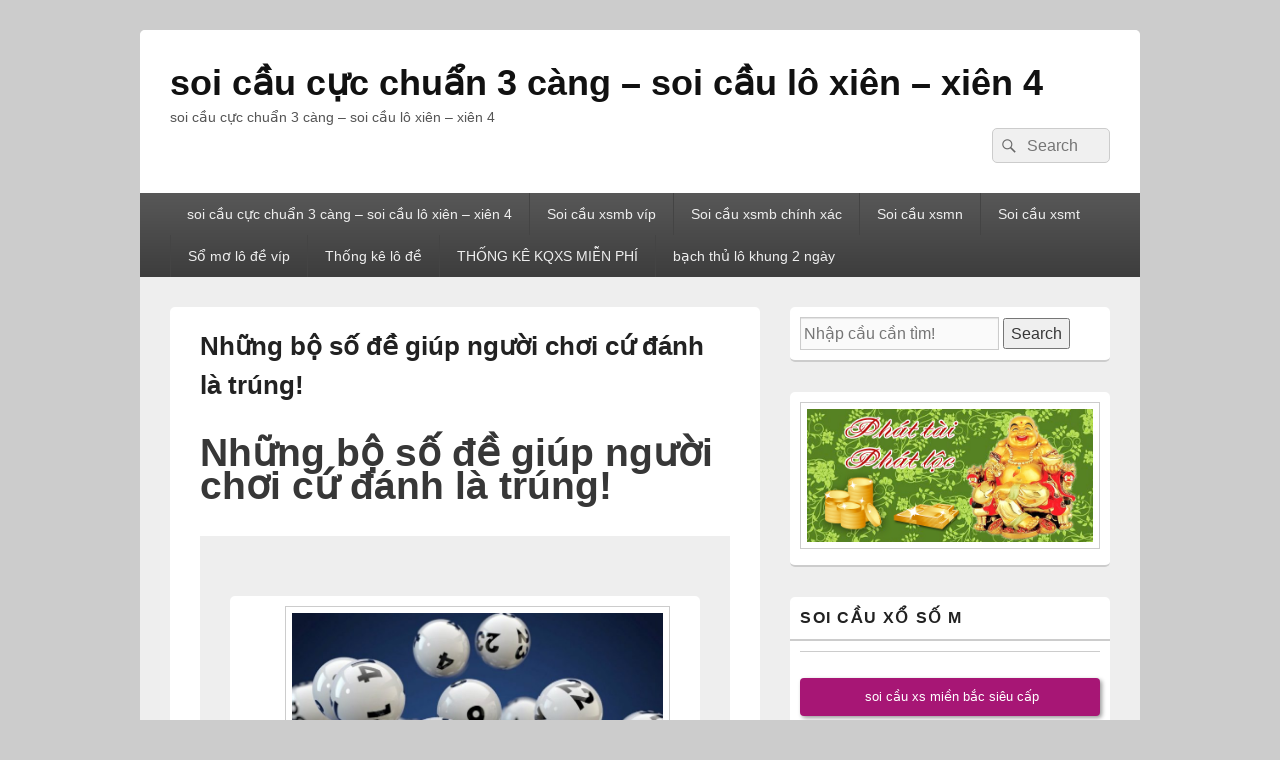

--- FILE ---
content_type: text/html; charset=UTF-8
request_url: https://soicauxien2.com/nhung-bo-so-de-giup-nguoi-choi-cu-danh-la-trung-2/
body_size: 14693
content:
<!DOCTYPE html> <!--[if IE 6]><html id="ie6" lang="vi"> <![endif]--> <!--[if IE 7]><html id="ie7" lang="vi"> <![endif]--> <!--[if IE 8]><html id="ie8" lang="vi"> <![endif]--> <!--[if !(IE 6) | !(IE 7) | !(IE 8)  ]><!--><html lang="vi"> <!--<![endif]--><head><meta charset="UTF-8" /><meta name="viewport" content="width=device-width, initial-scale=1"><link rel="profile" href="https://gmpg.org/xfn/11" /><link rel="pingback" href="https://soicauxien2.com/xmlrpc.php" /><meta name='robots' content='index, follow, max-image-preview:large, max-snippet:-1, max-video-preview:-1' /><link type="text/css" media="all" href="https://soicauxien2.com/wp-content/cache/breeze-minification/css/breeze_1e5f3e6b06c0c203007462047cf413ec.css" rel="stylesheet" /><title>Nh&#7919;ng b&#7897; s&#7889; &#273;&#7873; gi&uacute;p ng&#432;&#7901;i ch&#417;i c&#7913; &#273;&aacute;nh l&agrave; tr&uacute;ng!</title><meta name="description" content="Nh&#7919;ng b&#7897; s&#7889; &#273;&#7873; gi&uacute;p ng&#432;&#7901;i ch&#417;i c&#7913; &#273;&aacute;nh l&agrave; tr&uacute;ng!" /><link rel="canonical" href="https://soicauxien2.com/nhung-bo-so-de-giup-nguoi-choi-cu-danh-la-trung-2/" /><meta property="og:locale" content="vi_VN" /><meta property="og:type" content="article" /><meta property="og:title" content="Nh&#7919;ng b&#7897; s&#7889; &#273;&#7873; gi&uacute;p ng&#432;&#7901;i ch&#417;i c&#7913; &#273;&aacute;nh l&agrave; tr&uacute;ng!" /><meta property="og:description" content="Nh&#7919;ng b&#7897; s&#7889; &#273;&#7873; gi&uacute;p ng&#432;&#7901;i ch&#417;i c&#7913; &#273;&aacute;nh l&agrave; tr&uacute;ng!" /><meta property="og:url" content="https://soicauxien2.com/nhung-bo-so-de-giup-nguoi-choi-cu-danh-la-trung-2/" /><meta property="og:site_name" content="soi c&#7847;u c&#7921;c chu&#7849;n 3 c&agrave;ng - soi c&#7847;u l&ocirc; xi&ecirc;n - xi&ecirc;n 4" /><meta property="article:published_time" content="2025-06-27T22:01:35+00:00" /><meta name="author" content="admin" /><meta name="twitter:card" content="summary_large_image" /><meta name="twitter:label1" content="&#272;&#432;&#7907;c vi&#7871;t b&#7903;i" /><meta name="twitter:data1" content="" /><meta name="twitter:label2" content="&#431;&#7899;c t&iacute;nh th&#7901;i gian &#273;&#7885;c" /><meta name="twitter:data2" content="10 ph&uacute;t" /> <script type="application/ld+json" class="yoast-schema-graph">{"@context":"https://schema.org","@graph":[{"@type":"WebPage","@id":"https://soicauxien2.com/nhung-bo-so-de-giup-nguoi-choi-cu-danh-la-trung-2/","url":"https://soicauxien2.com/nhung-bo-so-de-giup-nguoi-choi-cu-danh-la-trung-2/","name":"Nh&#7919;ng b&#7897; s&#7889; &#273;&#7873; gi&uacute;p ng&#432;&#7901;i ch&#417;i c&#7913; &#273;&aacute;nh l&agrave; tr&uacute;ng!","isPartOf":{"@id":"https://soicauxien2.com/#website"},"datePublished":"2025-06-27T22:01:35+00:00","dateModified":"2025-06-27T22:01:35+00:00","author":{"@id":"https://soicauxien2.com/#/schema/person/6a90ef6e7fc13ee8090a90270d7841d5"},"description":"Nh&#7919;ng b&#7897; s&#7889; &#273;&#7873; gi&uacute;p ng&#432;&#7901;i ch&#417;i c&#7913; &#273;&aacute;nh l&agrave; tr&uacute;ng!","breadcrumb":{"@id":"https://soicauxien2.com/nhung-bo-so-de-giup-nguoi-choi-cu-danh-la-trung-2/#breadcrumb"},"inLanguage":"vi","potentialAction":[{"@type":"ReadAction","target":["https://soicauxien2.com/nhung-bo-so-de-giup-nguoi-choi-cu-danh-la-trung-2/"]}]},{"@type":"BreadcrumbList","@id":"https://soicauxien2.com/nhung-bo-so-de-giup-nguoi-choi-cu-danh-la-trung-2/#breadcrumb","itemListElement":[{"@type":"ListItem","position":1,"name":"Home","item":"https://soicauxien2.com/"},{"@type":"ListItem","position":2,"name":"Nh&#7919;ng b&#7897; s&#7889; &#273;&#7873; gi&uacute;p ng&#432;&#7901;i ch&#417;i c&#7913; &#273;&aacute;nh l&agrave; tr&uacute;ng!"}]},{"@type":"WebSite","@id":"https://soicauxien2.com/#website","url":"https://soicauxien2.com/","name":"soi c&#7847;u c&#7921;c chu&#7849;n 3 c&agrave;ng - soi c&#7847;u l&ocirc; xi&ecirc;n - xi&ecirc;n 4","description":"soi c&#7847;u c&#7921;c chu&#7849;n 3 c&agrave;ng - soi c&#7847;u l&ocirc; xi&ecirc;n - xi&ecirc;n 4","potentialAction":[{"@type":"SearchAction","target":{"@type":"EntryPoint","urlTemplate":"https://soicauxien2.com/?s={search_term_string}"},"query-input":"required name=search_term_string"}],"inLanguage":"vi"},{"@type":"Person","@id":"https://soicauxien2.com/#/schema/person/6a90ef6e7fc13ee8090a90270d7841d5","name":"admin","image":{"@type":"ImageObject","inLanguage":"vi","@id":"https://soicauxien2.com/#/schema/person/image/","url":"https://secure.gravatar.com/avatar/74cae801e3ee021d171dcbceb1ba1db9?s=96&d=mm&r=g","contentUrl":"https://secure.gravatar.com/avatar/74cae801e3ee021d171dcbceb1ba1db9?s=96&d=mm&r=g","caption":"admin"},"url":"https://soicauxien2.com/author/dev-singsing/"}]}</script> <link rel="alternate" type="application/rss+xml" title="D&ograve;ng th&ocirc;ng tin soi c&#7847;u c&#7921;c chu&#7849;n 3 c&agrave;ng - soi c&#7847;u l&ocirc; xi&ecirc;n - xi&ecirc;n 4 &raquo;" href="https://soicauxien2.com/feed/" /><link rel="alternate" type="application/rss+xml" title="D&ograve;ng ph&#7843;n h&#7891;i soi c&#7847;u c&#7921;c chu&#7849;n 3 c&agrave;ng - soi c&#7847;u l&ocirc; xi&ecirc;n - xi&ecirc;n 4 &raquo;" href="https://soicauxien2.com/comments/feed/" /> <script type="text/javascript">/*  */
window._wpemojiSettings = {"baseUrl":"https:\/\/s.w.org\/images\/core\/emoji\/14.0.0\/72x72\/","ext":".png","svgUrl":"https:\/\/s.w.org\/images\/core\/emoji\/14.0.0\/svg\/","svgExt":".svg","source":{"concatemoji":"https:\/\/soicauxien2.com\/wp-includes\/js\/wp-emoji-release.min.js?ver=6.4.7"}};
/*! This file is auto-generated */
!function(i,n){var o,s,e;function c(e){try{var t={supportTests:e,timestamp:(new Date).valueOf()};sessionStorage.setItem(o,JSON.stringify(t))}catch(e){}}function p(e,t,n){e.clearRect(0,0,e.canvas.width,e.canvas.height),e.fillText(t,0,0);var t=new Uint32Array(e.getImageData(0,0,e.canvas.width,e.canvas.height).data),r=(e.clearRect(0,0,e.canvas.width,e.canvas.height),e.fillText(n,0,0),new Uint32Array(e.getImageData(0,0,e.canvas.width,e.canvas.height).data));return t.every(function(e,t){return e===r[t]})}function u(e,t,n){switch(t){case"flag":return n(e,"\ud83c\udff3\ufe0f\u200d\u26a7\ufe0f","\ud83c\udff3\ufe0f\u200b\u26a7\ufe0f")?!1:!n(e,"\ud83c\uddfa\ud83c\uddf3","\ud83c\uddfa\u200b\ud83c\uddf3")&&!n(e,"\ud83c\udff4\udb40\udc67\udb40\udc62\udb40\udc65\udb40\udc6e\udb40\udc67\udb40\udc7f","\ud83c\udff4\u200b\udb40\udc67\u200b\udb40\udc62\u200b\udb40\udc65\u200b\udb40\udc6e\u200b\udb40\udc67\u200b\udb40\udc7f");case"emoji":return!n(e,"\ud83e\udef1\ud83c\udffb\u200d\ud83e\udef2\ud83c\udfff","\ud83e\udef1\ud83c\udffb\u200b\ud83e\udef2\ud83c\udfff")}return!1}function f(e,t,n){var r="undefined"!=typeof WorkerGlobalScope&&self instanceof WorkerGlobalScope?new OffscreenCanvas(300,150):i.createElement("canvas"),a=r.getContext("2d",{willReadFrequently:!0}),o=(a.textBaseline="top",a.font="600 32px Arial",{});return e.forEach(function(e){o[e]=t(a,e,n)}),o}function t(e){var t=i.createElement("script");t.src=e,t.defer=!0,i.head.appendChild(t)}"undefined"!=typeof Promise&&(o="wpEmojiSettingsSupports",s=["flag","emoji"],n.supports={everything:!0,everythingExceptFlag:!0},e=new Promise(function(e){i.addEventListener("DOMContentLoaded",e,{once:!0})}),new Promise(function(t){var n=function(){try{var e=JSON.parse(sessionStorage.getItem(o));if("object"==typeof e&&"number"==typeof e.timestamp&&(new Date).valueOf()<e.timestamp+604800&&"object"==typeof e.supportTests)return e.supportTests}catch(e){}return null}();if(!n){if("undefined"!=typeof Worker&&"undefined"!=typeof OffscreenCanvas&&"undefined"!=typeof URL&&URL.createObjectURL&&"undefined"!=typeof Blob)try{var e="postMessage("+f.toString()+"("+[JSON.stringify(s),u.toString(),p.toString()].join(",")+"));",r=new Blob([e],{type:"text/javascript"}),a=new Worker(URL.createObjectURL(r),{name:"wpTestEmojiSupports"});return void(a.onmessage=function(e){c(n=e.data),a.terminate(),t(n)})}catch(e){}c(n=f(s,u,p))}t(n)}).then(function(e){for(var t in e)n.supports[t]=e[t],n.supports.everything=n.supports.everything&&n.supports[t],"flag"!==t&&(n.supports.everythingExceptFlag=n.supports.everythingExceptFlag&&n.supports[t]);n.supports.everythingExceptFlag=n.supports.everythingExceptFlag&&!n.supports.flag,n.DOMReady=!1,n.readyCallback=function(){n.DOMReady=!0}}).then(function(){return e}).then(function(){var e;n.supports.everything||(n.readyCallback(),(e=n.source||{}).concatemoji?t(e.concatemoji):e.wpemoji&&e.twemoji&&(t(e.twemoji),t(e.wpemoji)))}))}((window,document),window._wpemojiSettings);
/*  */</script> <script type="text/javascript" id="breeze-prefetch-js-extra">/*  */
var breeze_prefetch = {"local_url":"https:\/\/soicauxien2.com","ignore_remote_prefetch":"1","ignore_list":["\/","\/page\/(.)","\/wp-admin\/"]};
/*  */</script> <script type="text/javascript" src="https://soicauxien2.com/wp-content/plugins/breeze/assets/js/js-front-end/breeze-prefetch-links.min.js?ver=2.1.6" id="breeze-prefetch-js"></script> <script type="text/javascript" src="https://soicauxien2.com/wp-includes/js/jquery/jquery.min.js?ver=3.7.1" id="jquery-core-js"></script> <script type="text/javascript" src="https://soicauxien2.com/wp-includes/js/jquery/jquery-migrate.min.js?ver=3.4.1" id="jquery-migrate-js"></script> <script type="text/javascript" id="catchbox-menu-js-extra">/*  */
var screenReaderText = {"expand":"expand child menu","collapse":"collapse child menu"};
/*  */</script> <script type="text/javascript" src="https://soicauxien2.com/wp-content/themes/catch-box/js/menu.min.js?ver=2.1.1.1" id="catchbox-menu-js"></script> <script type="text/javascript" src="https://soicauxien2.com/wp-content/themes/catch-box/js/html5.min.js?ver=3.7.3" id="catchbox-html5-js"></script> <link rel="https://api.w.org/" href="https://soicauxien2.com/wp-json/" /><link rel="alternate" type="application/json" href="https://soicauxien2.com/wp-json/wp/v2/posts/18408" /><link rel="EditURI" type="application/rsd+xml" title="RSD" href="https://soicauxien2.com/xmlrpc.php?rsd" /><meta name="generator" content="WordPress 6.4.7" /><link rel='shortlink' href='https://soicauxien2.com/?p=18408' /><link rel="alternate" type="application/json+oembed" href="https://soicauxien2.com/wp-json/oembed/1.0/embed?url=https%3A%2F%2Fsoicauxien2.com%2Fnhung-bo-so-de-giup-nguoi-choi-cu-danh-la-trung-2%2F" /><link rel="alternate" type="text/xml+oembed" href="https://soicauxien2.com/wp-json/oembed/1.0/embed?url=https%3A%2F%2Fsoicauxien2.com%2Fnhung-bo-so-de-giup-nguoi-choi-cu-danh-la-trung-2%2F&#038;format=xml" /> <script async src="https://soicauxien2.com/wp-content/uploads/breeze/google/gtag.js?id=G-88NH947HKP"></script> <script>window.dataLayer = window.dataLayer || [];
			function gtag(){dataLayer.push(arguments);}
			gtag('js', new Date());
			gtag('config', 'G-88NH947HKP');</script> <link rel="icon" href="https://soicauxien2.com/wp-content/uploads/2025/07/tai-150x150.jpg" sizes="32x32" /><link rel="icon" href="https://soicauxien2.com/wp-content/uploads/2025/07/tai.jpg" sizes="192x192" /><link rel="apple-touch-icon" href="https://soicauxien2.com/wp-content/uploads/2025/07/tai.jpg" /><meta name="msapplication-TileImage" content="https://soicauxien2.com/wp-content/uploads/2025/07/tai.jpg" /></head><body class="post-template-default single single-post postid-18408 single-format-standard wp-embed-responsive right-sidebar one-menu header-image-top"><div id="page" class="hfeed site"><a href="#main" class="skip-link screen-reader-text">Skip to content</a><header id="branding" role="banner"><div id="header-content" class="clearfix"><div class="logo-wrap clearfix"><div id="hgroup" class="site-details"><p id="site-title"><a href="https://soicauxien2.com/" rel="home">soi c&#7847;u c&#7921;c chu&#7849;n 3 c&agrave;ng &#8211; soi c&#7847;u l&ocirc; xi&ecirc;n &#8211; xi&ecirc;n 4</a></p><p id="site-description">soi c&#7847;u c&#7921;c chu&#7849;n 3 c&agrave;ng &#8211; soi c&#7847;u l&ocirc; xi&ecirc;n &#8211; xi&ecirc;n 4</p></div></div><form role="search" method="get" class="searchform" action="https://soicauxien2.com/"> <label> <span class="screen-reader-text">Search for:</span> <input type="search" class="search-field" placeholder="Search" value="" name="s" title="Search for:" /> </label> <button type="submit" class="search-submit"><span class="screen-reader-text">Search</span></button></form></div><div class="menu-access-wrap mobile-header-menu clearfix"><div id="mobile-header-left-menu" class="mobile-menu-anchor primary-menu"> <a href="#mobile-header-left-nav" id="menu-toggle-primary" class="genericon genericon-menu"> <span class="mobile-menu-text">Menu</span> </a></div><div id="site-header-menu-primary" class="site-header-menu"><nav id="access" class="main-navigation menu-focus" role="navigation" aria-label="Primary Menu"><h3 class="screen-reader-text">Primary menu</h3><div class="menu-header-container"><ul class="menu"><li id="menu-item-16654" class="menu-item menu-item-type-post_type menu-item-object-page menu-item-home menu-item-16654"><a href="https://soicauxien2.com/trang-chu/">soi c&#7847;u c&#7921;c chu&#7849;n 3 c&agrave;ng &ndash; soi c&#7847;u l&ocirc; xi&ecirc;n &ndash; xi&ecirc;n 4</a></li><li id="menu-item-17190" class="menu-item menu-item-type-taxonomy menu-item-object-category menu-item-has-children menu-item-17190"><a href="https://soicauxien2.com/soi-cau-xsmb-vip/">Soi c&#7847;u xsmb v&iacute;p</a><ul class="sub-menu"><li id="menu-item-16989" class="menu-item menu-item-type-post_type menu-item-object-page menu-item-16989"><a href="https://soicauxien2.com/ket-qua-du-doan-1-con-lo-2-nhay-mien-bac/">k&#7871;t qu&#7843; d&#7921; &#273;o&aacute;n 1 con l&ocirc; 2 nh&aacute;y mi&#7873;n b&#7855;c</a></li><li id="menu-item-16655" class="menu-item menu-item-type-post_type menu-item-object-page menu-item-16655"><a href="https://soicauxien2.com/ket-qua-du-doan-chinh-xac-ba-cang-vip-mien-bac/">k&#7871;t qu&#7843; d&#7921; &#273;o&aacute;n ch&iacute;nh x&aacute;c ba c&agrave;ng v&iacute;p mi&#7873;n b&#7855;c</a></li><li id="menu-item-16656" class="menu-item menu-item-type-post_type menu-item-object-page menu-item-16656"><a href="https://soicauxien2.com/ket-qua-du-doan-chinh-xac-bach-thu-de-mien-bac/">k&#7871;t qu&#7843; d&#7921; &#273;o&aacute;n b&#7841;ch th&#7911; &#273;&#7873; mb ch&iacute;nh x&aacute;c 100</a></li><li id="menu-item-16657" class="menu-item menu-item-type-post_type menu-item-object-page menu-item-16657"><a href="https://soicauxien2.com/ket-qua-du-doan-chinh-xac-bach-thu-lo-kep-mien-bac/">k&#7871;t qu&#7843; d&#7921; &#273;o&aacute;n ch&iacute;nh x&aacute;c b&#7841;ch th&#7911; l&ocirc; k&eacute;p mb</a></li><li id="menu-item-16658" class="menu-item menu-item-type-post_type menu-item-object-page menu-item-16658"><a href="https://soicauxien2.com/ket-qua-du-doan-chinh-xac-bach-thu-lo-mien-bac/">k&#7871;t qu&#7843; d&#7921; &#273;o&aacute;n ch&iacute;nh x&aacute;c b&#7841;ch th&#7911; l&ocirc; mi&#7873;n b&#7855;c</a></li><li id="menu-item-16661" class="menu-item menu-item-type-post_type menu-item-object-page menu-item-16661"><a href="https://soicauxien2.com/ket-qua-du-doan-chinh-xac-cap-3-cang-vip-mien-bac/">k&#7871;t qu&#7843; d&#7921; &#273;o&aacute;n ch&iacute;nh x&aacute;c c&#7863;p 3 c&agrave;ng vip mb</a></li><li id="menu-item-16664" class="menu-item menu-item-type-post_type menu-item-object-page menu-item-16664"><a href="https://soicauxien2.com/ket-qua-du-doan-chinh-xac-dan-lo-10-con-mien-bac/">k&#7871;t qu&#7843; d&#7921; &#273;o&aacute;n ch&iacute;nh x&aacute;c d&agrave;n l&ocirc; 10 con mb</a></li><li id="menu-item-16665" class="menu-item menu-item-type-post_type menu-item-object-page menu-item-16665"><a href="https://soicauxien2.com/ket-qua-du-doan-chinh-xac-dan-de-4-con-mien-bac/">k&#7871;t qu&#7843; d&#7921; &#273;o&aacute;n ch&iacute;nh x&aacute;c d&agrave;n &#273;&#7873; 4 con mi&#7873;n b&#7855;c</a></li><li id="menu-item-17002" class="menu-item menu-item-type-post_type menu-item-object-page menu-item-17002"><a href="https://soicauxien2.com/ket-qua-du-doan-chinh-xac-dan-de-6-con-mien-bac/">k&#7871;t qu&#7843; d&#7921; &#273;o&aacute;n ch&iacute;nh x&aacute;c d&agrave;n &#273;&#7873; 6 con mi&#7873;n b&#7855;c</a></li><li id="menu-item-17001" class="menu-item menu-item-type-post_type menu-item-object-page menu-item-17001"><a href="https://soicauxien2.com/ket-qua-du-doan-chinh-xac-dan-de-8-con-mien-bac/">k&#7871;t qu&#7843; d&#7921; &#273;o&aacute;n ch&iacute;nh x&aacute;c d&agrave;n &#273;&#7873; 8 con mi&#7873;n b&#7855;c</a></li><li id="menu-item-17000" class="menu-item menu-item-type-post_type menu-item-object-page menu-item-17000"><a href="https://soicauxien2.com/ket-qua-du-doan-chinh-xac-dan-de-10-con-mien-bac/">k&#7871;t qu&#7843; d&#7921; &#273;o&aacute;n ch&iacute;nh x&aacute;c d&agrave;n &#273;&#7873; 10 con mb</a></li><li id="menu-item-16666" class="menu-item menu-item-type-post_type menu-item-object-page menu-item-16666"><a href="https://soicauxien2.com/ket-qua-du-doan-chinh-xac-dan-lo-4-con-mien-bac/">k&#7871;t qu&#7843; d&#7921; &#273;o&aacute;n ch&iacute;nh x&aacute;c d&agrave;n l&ocirc; 4 con mi&#7873;n b&#7855;c</a></li><li id="menu-item-16667" class="menu-item menu-item-type-post_type menu-item-object-page menu-item-16667"><a href="https://soicauxien2.com/ket-qua-du-doan-chinh-xac-dan-lo-6-con-mien-bac/">k&#7871;t qu&#7843; d&#7921; &#273;o&aacute;n ch&iacute;nh x&aacute;c d&agrave;n l&ocirc; 6 con mi&#7873;n b&#7855;c</a></li></ul></li><li id="menu-item-17189" class="menu-item menu-item-type-taxonomy menu-item-object-category menu-item-has-children menu-item-17189"><a href="https://soicauxien2.com/soi-cau-xsmb-chinh-xac/">Soi c&#7847;u xsmb ch&iacute;nh x&aacute;c</a><ul class="sub-menu"><li id="menu-item-16683" class="menu-item menu-item-type-post_type menu-item-object-page menu-item-16683"><a href="https://soicauxien2.com/ket-qua-du-doan-chinh-xac-song-thu-de-mien-bac/">k&#7871;t qu&#7843; d&#7921; &#273;o&aacute;n ch&iacute;nh x&aacute;c song th&#7911; &#273;&#7873; mi&#7873;n b&#7855;c</a></li><li id="menu-item-16684" class="menu-item menu-item-type-post_type menu-item-object-page menu-item-16684"><a href="https://soicauxien2.com/ket-qua-du-doan-chinh-xac-song-thu-lo-kep-mien-bac/">k&#7871;t qu&#7843; d&#7921; &#273;o&aacute;n ch&iacute;nh x&aacute;c song th&#7911; l&ocirc; k&eacute;p mb</a></li><li id="menu-item-16685" class="menu-item menu-item-type-post_type menu-item-object-page menu-item-16685"><a href="https://soicauxien2.com/ket-qua-du-doan-chinh-xac-song-thu-lo-mien-bac/">k&#7871;t qu&#7843; d&#7921; &#273;o&aacute;n ch&iacute;nh x&aacute;c song th&#7911; l&ocirc; mi&#7873;n b&#7855;c</a></li><li id="menu-item-16676" class="menu-item menu-item-type-post_type menu-item-object-page menu-item-16676"><a href="https://soicauxien2.com/ket-qua-du-doan-chinh-xac-lo-xien-2-mien-bac/">k&#7871;t qu&#7843; d&#7921; &#273;o&aacute;n ch&iacute;nh x&aacute;c l&ocirc; xi&ecirc;n 2 mi&#7873;n b&#7855;c</a></li><li id="menu-item-16668" class="menu-item menu-item-type-post_type menu-item-object-page menu-item-16668"><a href="https://soicauxien2.com/ket-qua-du-doan-chinh-xac-dan-lo-8-con-mien-bac/">k&#7871;t qu&#7843; d&#7921; &#273;o&aacute;n ch&iacute;nh x&aacute;c d&agrave;n l&ocirc; 8 con mi&#7873;n b&#7855;c</a></li><li id="menu-item-16671" class="menu-item menu-item-type-post_type menu-item-object-page menu-item-16671"><a href="https://soicauxien2.com/ket-qua-du-doan-chinh-xac-de-dau-duoi-mien-bac/">k&#7871;t qu&#7843; d&#7921; &#273;o&aacute;n ch&iacute;nh x&aacute;c &#273;&#7873; &#273;&#7847;u &#273;u&ocirc;i mi&#7873;n b&#7855;c</a></li><li id="menu-item-16677" class="menu-item menu-item-type-post_type menu-item-object-page menu-item-16677"><a href="https://soicauxien2.com/ket-qua-du-doan-chinh-xac-lo-xien-3-mien-bac/">k&#7871;t qu&#7843; d&#7921; &#273;o&aacute;n ch&iacute;nh x&aacute;c l&ocirc; xi&ecirc;n 3 mi&#7873;n b&#7855;c</a></li><li id="menu-item-16678" class="menu-item menu-item-type-post_type menu-item-object-page menu-item-16678"><a href="https://soicauxien2.com/ket-qua-du-doan-chinh-xac-lo-xien-4-mien-bac/">k&#7871;t qu&#7843; d&#7921; &#273;o&aacute;n ch&iacute;nh x&aacute;c l&ocirc; xi&ecirc;n 4 mi&#7873;n b&#7855;c</a></li></ul></li><li id="menu-item-17191" class="menu-item menu-item-type-taxonomy menu-item-object-category menu-item-has-children menu-item-17191"><a href="https://soicauxien2.com/soi-cau-xsmn/">Soi c&#7847;u xsmn</a><ul class="sub-menu"><li id="menu-item-16688" class="menu-item menu-item-type-post_type menu-item-object-page menu-item-16688"><a href="https://soicauxien2.com/ket-qua-du-doan-chinh-xac-xiu-chu-mien-nam/">k&#7871;t qu&#7843; d&#7921; &#273;o&aacute;n ch&iacute;nh x&aacute;c x&iacute;u ch&#7911; mi&#7873;n nam</a></li><li id="menu-item-16659" class="menu-item menu-item-type-post_type menu-item-object-page menu-item-16659"><a href="https://soicauxien2.com/ket-qua-du-doan-chinh-xac-bao-lo-mien-nam/">k&#7871;t qu&#7843; d&#7921; &#273;o&aacute;n ch&iacute;nh x&aacute;c bao l&ocirc; mi&#7873;n nam</a></li><li id="menu-item-16662" class="menu-item menu-item-type-post_type menu-item-object-page menu-item-16662"><a href="https://soicauxien2.com/ket-qua-du-doan-chinh-xac-cap-xiu-chu-mien-nam/">k&#7871;t qu&#7843; d&#7921; &#273;o&aacute;n ch&iacute;nh x&aacute;c c&#7863;p x&iacute;u ch&#7911; mi&#7873;n nam</a></li><li id="menu-item-16669" class="menu-item menu-item-type-post_type menu-item-object-page menu-item-16669"><a href="https://soicauxien2.com/ket-qua-du-doan-chinh-xac-dac-biet-mien-nam/">k&#7871;t qu&#7843; d&#7921; &#273;o&aacute;n ch&iacute;nh x&aacute;c &#273;&#7863;c bi&#7879;t mi&#7873;n nam</a></li><li id="menu-item-16672" class="menu-item menu-item-type-post_type menu-item-object-page menu-item-16672"><a href="https://soicauxien2.com/ket-qua-du-doan-chinh-xac-giai-tam-mien-nam/">k&#7871;t qu&#7843; d&#7921; &#273;o&aacute;n ch&iacute;nh x&aacute;c gi&#7843;i t&aacute;m mi&#7873;n nam</a></li><li id="menu-item-16674" class="menu-item menu-item-type-post_type menu-item-object-page menu-item-16674"><a href="https://soicauxien2.com/ket-qua-du-doan-chinh-xac-lo-3-mien-nam/">k&#7871;t qu&#7843; d&#7921; &#273;o&aacute;n ch&iacute;nh x&aacute;c l&ocirc; 3 s&#7889; mi&#7873;n nam</a></li><li id="menu-item-16679" class="menu-item menu-item-type-post_type menu-item-object-page menu-item-16679"><a href="https://soicauxien2.com/ket-qua-du-doan-chinh-xac-dau-duoi-giai-8-mien-nam/">k&#7871;t qu&#7843; d&#7921; &#273;o&aacute;n ch&iacute;nh x&aacute;c &#273;&#7847;u &#273;u&ocirc;i gi&#7843;i 8 mn</a></li><li id="menu-item-16681" class="menu-item menu-item-type-post_type menu-item-object-page menu-item-16681"><a href="https://soicauxien2.com/ket-qua-du-doan-chinh-xac-dau-duoi-giai-dac-biet-mien-nam/">s&#7899; &#273;&#7847;u &#273;u&ocirc;i gi&#7843;i &#273;&#7863;c bi&#7879;t mi&#7873;n nam ch&iacute;nh x&aacute;c</a></li><li id="menu-item-16686" class="menu-item menu-item-type-post_type menu-item-object-page menu-item-16686"><a href="https://soicauxien2.com/ket-qua-du-doan-chinh-xac-song-thu-lo-mien-nam/">k&#7871;t qu&#7843; d&#7921; &#273;o&aacute;n ch&iacute;nh x&aacute;c song th&#7911; l&ocirc; mi&#7873;n nam</a></li></ul></li><li id="menu-item-17192" class="menu-item menu-item-type-taxonomy menu-item-object-category menu-item-has-children menu-item-17192"><a href="https://soicauxien2.com/soi-cau-xsmt/">Soi c&#7847;u xsmt</a><ul class="sub-menu"><li id="menu-item-16687" class="menu-item menu-item-type-post_type menu-item-object-page menu-item-16687"><a href="https://soicauxien2.com/ket-qua-du-doan-chinh-xac-song-thu-lo-mien-trung/">k&#7871;t qu&#7843; d&#7921; &#273;o&aacute;n ch&iacute;nh x&aacute;c song th&#7911; l&ocirc; mi&#7873;n trung</a></li><li id="menu-item-16689" class="menu-item menu-item-type-post_type menu-item-object-page menu-item-16689"><a href="https://soicauxien2.com/ket-qua-du-doan-chinh-xac-xiu-chu-mien-trung/">k&#7871;t qu&#7843; d&#7921; &#273;o&aacute;n ch&iacute;nh x&aacute;c x&iacute;u ch&#7911; mi&#7873;n trung</a></li><li id="menu-item-16660" class="menu-item menu-item-type-post_type menu-item-object-page menu-item-16660"><a href="https://soicauxien2.com/ket-qua-du-doan-chinh-xac-bao-lo-mien-trung/">k&#7871;t qu&#7843; d&#7921; &#273;o&aacute;n ch&iacute;nh x&aacute;c bao l&ocirc; mi&#7873;n trung</a></li><li id="menu-item-16663" class="menu-item menu-item-type-post_type menu-item-object-page menu-item-16663"><a href="https://soicauxien2.com/ket-qua-du-doan-chinh-xac-cap-xiu-chu-mien-trung/">k&#7871;t qu&#7843; d&#7921; &#273;o&aacute;n ch&iacute;nh x&aacute;c c&#7863;p x&iacute;u ch&#7911; mi&#7873;n trung</a></li><li id="menu-item-16670" class="menu-item menu-item-type-post_type menu-item-object-page menu-item-16670"><a href="https://soicauxien2.com/ket-qua-du-doan-chinh-xac-dac-biet-mien-trung/">k&#7871;t qu&#7843; d&#7921; &#273;o&aacute;n ch&iacute;nh x&aacute;c &#273;&#7863;c bi&#7879;t mt</a></li><li id="menu-item-16673" class="menu-item menu-item-type-post_type menu-item-object-page menu-item-16673"><a href="https://soicauxien2.com/ket-qua-du-doan-chinh-xac-giai-tam-mien-trung/">k&#7871;t qu&#7843; d&#7921; &#273;o&aacute;n ch&iacute;nh x&aacute;c gi&#7843;i t&aacute;m mt v&iacute;p</a></li><li id="menu-item-16675" class="menu-item menu-item-type-post_type menu-item-object-page menu-item-16675"><a href="https://soicauxien2.com/ket-qua-du-doan-chinh-xac-lo-3-mien-trung/">k&#7871;t qu&#7843; d&#7921; &#273;o&aacute;n ch&iacute;nh x&aacute;c l&ocirc; 3 s&#7889; mi&#7873;n trung</a></li><li id="menu-item-16680" class="menu-item menu-item-type-post_type menu-item-object-page menu-item-16680"><a href="https://soicauxien2.com/ket-qua-du-doan-chinh-xac-dau-duoi-giai-8-mien-trung/">k&#7871;t qu&#7843; s&#7899; &#273;&#7847;u &#273;u&ocirc;i gi&#7843;i 8 mi&#7873;n trung chu&#7849;n</a></li><li id="menu-item-16682" class="menu-item menu-item-type-post_type menu-item-object-page menu-item-16682"><a href="https://soicauxien2.com/ket-qua-du-doan-chinh-xac-dau-duoi-giai-dac-biet-mien-trung/">k&#7871;t qu&#7843; s&#7899; &#273;&#7847;u &#273;u&ocirc;i gi&#7843;i &#273;&#7863;c bi&#7879;t mi&#7873;n trung vip</a></li></ul></li><li id="menu-item-17188" class="menu-item menu-item-type-taxonomy menu-item-object-category menu-item-17188"><a href="https://soicauxien2.com/so-mo-lo-de-vip/">S&#7893; m&#417; l&ocirc; &#273;&#7873; v&iacute;p</a></li><li id="menu-item-17193" class="menu-item menu-item-type-taxonomy menu-item-object-category menu-item-17193"><a href="https://soicauxien2.com/thong-ke-lo-de/">Th&#7889;ng k&ecirc; l&ocirc; &#273;&#7873;</a></li><li id="menu-item-16940" class="menu-item menu-item-type-post_type menu-item-object-post menu-item-16940"><a href="https://soicauxien2.com/thong-ke-kqxs-mien-phi/">TH&#7888;NG K&Ecirc; KQXS MI&#7876;N PH&Iacute;</a></li><li id="menu-item-19172" class="menu-item menu-item-type-custom menu-item-object-custom menu-item-19172"><a title="b&#7841;ch th&#7911; l&ocirc; khung 2 ng&agrave;y" href="https://bachthulo88.com/cach-soi-cau-bach-thu-lo-nuoi-khung-2-ngay-dinh-cao/">b&#7841;ch th&#7911; l&ocirc; khung 2 ng&agrave;y</a></li></ul></div></nav></div></div></header><div id="main" class="clearfix"><div id="primary" class="content-area"><div id="content" role="main"><article id="post-18408" class="post-18408 post type-post status-publish format-standard hentry tag-bo-lo-de-12-con-giap tag-bo-so-co-ban-thuong-di-voi-nhau tag-bo-so-lo-de-theo-bong-lo-de tag-cac-bo-so-trong-lo-de-la-gi tag-ket-qua-xo-so tag-ket-qua-xo-so-mien-bac tag-ket-qua-xo-so-mien-nam tag-ket-qua-xo-so-mien-trung tag-nhung-bo-so-de-giup-nguoi-choi-cu-danh-la-trung tag-so-de-giup-nguoi-choi tag-xo-so-mb tag-xo-so-mien tag-xo-so-mien-bac tag-xo-so-mien-nam tag-xo-so-mien-trung tag-xo-so-ngay-hom-nay tag-xosomien tag-xs-mien"><header class="entry-header"><h1 class="entry-title">Nh&#7919;ng b&#7897; s&#7889; &#273;&#7873; gi&uacute;p ng&#432;&#7901;i ch&#417;i c&#7913; &#273;&aacute;nh l&agrave; tr&uacute;ng!</h1><div class="entry-meta"> <span class="sep">Posted on </span><a href="https://soicauxien2.com/nhung-bo-so-de-giup-nguoi-choi-cu-danh-la-trung-2/" title="" rel="bookmark"><time class="entry-date updated" datetime="" pubdate></time></a><span class="by-author"> <span class="sep"> by </span> <span class="author vcard"><a class="url fn n" href="https://soicauxien2.com/author/dev-singsing/" title="View all posts by " rel="author"></a></span></span></div></header><div class="entry-content"><p><span style="color: inherit; font-size: 2.44em; font-weight: 600;">Nh&#7919;ng b&#7897; s&#7889; &#273;&#7873; gi&uacute;p ng&#432;&#7901;i ch&#417;i c&#7913; &#273;&aacute;nh l&agrave; tr&uacute;ng!</span></p><p><main id="main" class="clearfix  full-bg"></p><div class="fusion-row"><section id="content"><article id="post-2916" class="post post-2916 type-post status-publish format-standard has-post-thumbnail hentry category-xo-so"><div class="fusion-flexslider flexslider post-slideshow fusion-post-slideshow"><ul class="slides"><li class="flex-active-slide"><span class="screen-reader-text">View Larger Image</span><img loading="lazy" fetchpriority="high" decoding="async" class="alignnone  wp-image-18345" src="/wp-content/uploads/2025/11/cac-cap-so-hay-ve-cung-nhau-1024x535-1-300x157.jpg" alt="C&aacute;ch soi c&#7847;u xsmb gi&#7901; ho&agrave;ng &#273;&#7841;o chu&#7849;n x&aacute;c" width="531" height="278" srcset="https://soicauxien2.com/wp-content/uploads/2025/11/cac-cap-so-hay-ve-cung-nhau-1024x535-1-300x157.jpg 300w, https://soicauxien2.com/wp-content/uploads/2025/11/cac-cap-so-hay-ve-cung-nhau-1024x535-1-768x401.jpg 768w, https://soicauxien2.com/wp-content/uploads/2025/11/cac-cap-so-hay-ve-cung-nhau-1024x535-1.jpg 1024w" sizes="(max-width: 531px) 100vw, 531px" /></li></ul></div><div class="post-content"><p>L&ocirc; &#273;&#7873; l&agrave; m&#7897;t tr&ograve; ch&#417;i gi&#7843;i tr&iacute; tr&uacute;ng th&#432;&#7903;ng r&#7845;t ph&#7893; bi&#7871;n &#7903; Vi&#7879;t Nam v&agrave; &#273;&#432;&#7907;c &#273;&ocirc;ng &#273;&#7843;o ng&#432;&#7901;i ch&#417;i &#273;&oacute;n nh&#7853;n v&igrave; c&#417; h&#7897;i &#273;&#7893;i &#273;&#7901;i m&agrave; n&oacute; mang l&#7841;i. M&#7895;i ng&#432;&#7901;i ch&#417;i &#273;&#7873;u c&oacute; nh&#7919;ng ph&#432;&#417;ng ph&aacute;p ch&#417;i l&ocirc; &#273;&#7873; ri&ecirc;ng m&agrave; h&#7885; tin r&#7857;ng c&oacute; th&#7875; gi&uacute;p h&#7885; chi&#7871;n th&#7855;ng khi &aacute;p d&#7909;ng. V&agrave; qu&#7843; l&agrave; &#273;&aacute;ng ti&#7871;c n&#7871;u b&#7841;n ch&#432;a c&oacute; cho m&igrave;nh m&#7897;t&nbsp;<b>b&#7897; s&#7889; &#273;&#7873;</b> chu&#7849;n x&aacute;c. H&atilde;y c&ugrave;ng&nbsp; t&igrave;m hi&#7875;u&nbsp;<b>c&aacute;c b&#7897; s&#7889; trong l&ocirc; &#273;&#7873;</b>&nbsp;gi&uacute;p b&#7841;n &#273;&aacute;nh &#273;&acirc;u tr&uacute;ng &#273;&oacute; qua b&agrave;i vi&#7871;t sau &#273;&acirc;y nh&eacute;!</p><h2><span id="Cac_bo_so_trong_lo_de_la_gi" class="ez-toc-section"><b>C&aacute;c b&#7897; s&#7889; trong l&ocirc; &#273;&#7873; l&agrave; g&igrave;?</b></span></h2><p>N&oacute;i m&#7897;t c&aacute;ch &#273;&#417;n gi&#7843;n v&agrave; d&#7877; hi&#7875;u,&nbsp;<b>b&#7897; s&#7889; &#273;&#7873;</b>&nbsp;ch&iacute;nh l&agrave; nh&#7919;ng con s&#7889; &#273;&#7873; g&#7891;m 2 ch&#7919; s&#7889; &#273;&#432;&#7907;c li&ecirc;n k&#7871;t v&#7899;i nhau theo m&#7897;t &yacute; ngh&#297;a n&agrave;o &#273;&oacute; t&#7841;o th&agrave;nh m&#7897;t d&atilde;y s&#7889; gi&uacute;p ng&#432;&#7901;i ch&#417;i l&ocirc; &#273;&#7873; c&oacute; th&#7875; s&#7917; d&#7909;ng &#273;&#7875; &#273;&aacute;nh quanh n&#259;m su&#7889;t th&aacute;ng.</p><p>T&iacute;nh li&ecirc;n k&#7871;t c&#7911;a nh&#7919;ng con s&#7889; trong b&#7897; s&#7889; &#273;&oacute; c&agrave;ng ch&#7863;t ch&#7869; th&igrave; b&#7897; s&#7889; &#273;&oacute; c&agrave;ng chu&#7849;n x&aacute;c. Ng&#432;&#7901;i ch&#417;i c&oacute; th&#7875; &aacute;p d&#7909;ng&nbsp;<b>c&aacute;c b&#7897; s&#7889; l&ocirc; &#273;&#7873;&nbsp;</b>&#273;&#7875; &#273;&aacute;nh t&#7845;t tay trong m&#7897;t ng&agrave;y &#273;ang x&eacute;t, ho&#7863;c soi c&#7847;u l&ocirc; &#273;&#7873; s&#7869; xu&#7845;t hi&#7879;n d&#7921;a theo quy lu&#7853;t c&#7911;a b&#7897; s&#7889; &#273;&oacute;. Ngo&agrave;i ra, c&aacute;ch ch&#417;i n&agrave;y ph&ugrave; h&#7907;p v&#7899;i t&#7845;t c&#7843; m&#7885;i ng&#432;&#7901;i, t&#7915; nh&#7919;ng ng&#432;&#7901;i m&#7899;i ch&#417;i ch&#432;a bi&#7871;t &#273;&aacute;nh &#273;&#7873; con g&igrave; cho chu&#7849;n x&aacute;c &#273;&#7871;n nh&#7919;ng ng&#432;&#7901;i ch&#417;i l&atilde;o l&agrave;ng &#273;&atilde; &#273;&uacute;c k&#7871;t, ch&#7885;n &#273;&#432;&#7907;c cho m&igrave;nh m&#7897;t b&#7897; s&#7889; &#273;&#7873; &#432;ng &yacute;, &#273;&aacute;nh &#273;&acirc;u tr&uacute;ng &#273;&oacute;.</p><p>Hi&#7879;n nay, c&oacute; r&#7845;t nhi&#7873;u b&#7897; s&#7889; &#273;&#7873; &#273;&#432;&#7907;c s&#7843;n sinh ra. Nh&#432;ng li&#7879;u trong s&#7889; nh&#7919;ng b&#7897; s&#7889; trong l&ocirc; &#273;&#7873; &#273;&oacute;, b&#7897; s&#7889; n&agrave;o s&#7869; mang &#273;&#7871;n s&#7921; may m&#7855;n c&#361;ng nh&#432; chi&#7871;m &#273;&#432;&#7907;c l&ograve;ng tin t&#7915; ph&iacute;a ng&#432;&#7901;i ch&#417;i? H&atilde;y theo d&otilde;i n&#7897;i dung d&#432;&#7899;i &#273;&acirc;y &#273;&#7875; c&oacute; th&#7875; tr&#7843; l&#7901;i c&acirc;u h&#7887;i &#273;&oacute; nh&eacute;!</p><h2><span id="Bo_lo_de_12_con_giap" class="ez-toc-section"><b>B&#7897; l&ocirc; &#273;&#7873; 12 con gi&aacute;p</b></span></h2><p><img loading="lazy" decoding="async" class="alignnone  wp-image-18320" src="/wp-content/uploads/2025/11/uasyuj1-300x192.jpg" alt="" width="581" height="372" srcset="https://soicauxien2.com/wp-content/uploads/2025/11/uasyuj1-300x192.jpg 300w, https://soicauxien2.com/wp-content/uploads/2025/11/uasyuj1.jpg 700w" sizes="(max-width: 581px) 100vw, 581px" /></p><p>&#272;&acirc;y l&agrave; m&#7897;t trong nh&#7919;ng&nbsp;<b>b&#7897; s&#7889; l&ocirc; &#273;&#7873;</b>&nbsp;hi&#7879;u qu&#7843; v&agrave; ch&iacute;nh x&aacute;c nh&#7845;t v&agrave; &#273;&#432;&#7907;c &#273;&ocirc;ng &#273;&#7843;o ng&#432;&#7901;i ch&#417;i &aacute;p d&#7909;ng.&nbsp;<b>B&#7897; 12 l&ocirc; &#273;&#7873;</b>&nbsp;n&agrave;y &#273;&#432;&#7907;c suy ra d&#7921;a tr&ecirc;n &yacute; ngh&#297;a c&#7911;a 12 con gi&aacute;p trong thi&ecirc;n can, &#273;&#7883;a chi. Nh&#7919;ng con l&ocirc; c&#7911;a b&#7897; n&agrave;y nh&#432; sau:</p><ul><li>B&#7897; T&yacute;. G&#7891;m nh&#7919;ng con s&#7889; &#273;&#7873; : 00, 12, 24, 36, 48, 60, 72, 84, 96.</li><li>B&#7897; S&#7917;u. G&#7891;m nh&#7919;ng con s&#7889; &#273;&#7873;: 01, 13, 25, 37, 49, 61, 73, 85, 97.</li><li>B&#7897; D&#7847;n. G&#7891;m nh&#7919;ng con s&#7889; &#273;&#7873;: 02, 14, 26, 38, 50, 62, 74, 86, 98.</li><li>B&#7897; M&atilde;o. G&#7891;m nh&#7919;ng con s&#7889; &#273;&#7873;: 03, 15, 27, 39, 51, 63, 75, 87, 99.</li><li>B&#7897; Th&igrave;n. G&#7891;m nh&#7919;ng con s&#7889; &#273;&#7873;: 04, 16, 28, 40, 52, 64, 76, 88.</li><li>B&#7897; T&#7925;. G&#7891;m nh&#7919;ng con s&#7889; &#273;&#7873;: 05, 17, 29, 41, 53, 65, 77, 89.</li><li>B&#7897; Ng&#7885;. G&#7891;m nh&#7919;ng con s&#7889; &#273;&#7873;: 06, 18, 30, 42, 54, 66, 78, 90.</li><li>B&#7897; M&ugrave;i. G&#7891;m nh&#7919;ng con s&#7889; &#273;&#7873;: 07, 19, 31, 43, 55, 67, 79, 91.</li><li>B&#7897; Th&acirc;n. G&#7891;m nh&#7919;ng con s&#7889; &#273;&#7873;: 08, 20, 32, 44, 56, 68, 80, 92.</li><li>B&#7897; D&#7853;u. G&#7891;m nh&#7919;ng con s&#7889; &#273;&#7873;: 09, 21, 33, 45, 57, 69, 81, 93.</li><li>B&#7897; Tu&#7845;t. G&#7891;m nh&#7919;ng con s&#7889; &#273;&#7873;: 10, 22, 34, 46, 58, 70, 82, 94.</li><li>B&#7897; H&#7907;i. G&#7891;m nh&#7919;ng con s&#7889; &#273;&#7873;: 11, 23, 35, 47, 59, 71, 83, 95.</li></ul><p>Khi &aacute;p d&#7909;ng b&#7897; s&#7889; &#273;&#7873; n&agrave;y, ng&#432;&#7901;i ch&#417;i n&ecirc;n s&#7917; d&#7909;ng &#7903; nh&#7919;ng th&aacute;ng kh&aacute;c nhau trong 1 n&#259;m &acirc;m l&#7883;ch t&#432;&#417;ng &#7913;ng v&#7899;i s&#7889; th&#7913; t&#7921; t&#7915;ng con gi&aacute;p . N&#7871;u th&aacute;ng n&agrave;y b&#7841;n &#273;&atilde; tr&uacute;ng &#273;&#7873; r&#7891;i, b&#7841;n n&ecirc;n ngh&#7881; &#273;&#7907;i th&aacute;ng sau theo ti&#7871;p ho&#7863;c s&#7917; d&#7909;ng nh&#7919;ng&nbsp;<b>b&#7897; s&#7889; trong l&ocirc; &#273;&#7873;</b>&nbsp;kh&aacute;c &#273;&#7875; ch&#417;i.</p><h2><span id="Bo_so_co_ban_thuong_di_voi_nhau" class="ez-toc-section"><b>B&#7897; s&#7889; c&#417; b&#7843;n th&#432;&#7901;ng &#273;i v&#7899;i nhau</b></span></h2><p>&#272;&acirc;y l&agrave;&nbsp;<b>b&#7897; s&#7889; &#273;&#7873;</b>&nbsp;&#273;&#417;n gi&#7843;n v&agrave; d&#7877; d&agrave;ng suy ra n&ecirc;n vi&#7879;c c&oacute; th&#7875; n&#7855;m b&#7855;t v&agrave; &aacute;p d&#7909;ng n&oacute; l&agrave; kh&ocirc;ng qu&aacute; kh&oacute; kh&#259;n. B&#7897; s&#7889; n&agrave;y l&agrave; s&#7921; k&#7871;t h&#7907;p d&#7921;a tr&ecirc;n th&#7889;ng k&ecirc; v&#7873; nh&#7919;ng b&#7897; s&#7889; th&#432;&#7901;ng xuy&ecirc;n xu&#7845;t hi&#7879;n c&ugrave;ng nhau tr&ecirc;n b&#7843;ng k&#7871;t qu&#7843; x&#7893; s&#7889;. Chi ti&#7871;t c&#7911;a b&#7897; n&agrave;y nh&#432; sau:</p><ul><li>B&#7897; l&ocirc; &#273;&#7873; 01 bao g&#7891;m c&aacute;c con s&#7889;: 01, 10, 06, 60, 51, 15, 56, 65.</li><li>B&#7897; l&ocirc; &#273;&#7873; 02 g&#7891;m c&aacute;c con s&#7889;: 02, 20, 07, 70, 52, 25, 57, 75.</li><li>B&#7897; &#273;&#7873; 03 bao g&#7891;m c&aacute;c con s&#7889;: 03, 30, 08, 80, 53, 35, 58, 85.</li><li>B&#7897; &#273;&#7873; 04 bao g&#7891;m c&aacute;c con s&#7889;: 04, 40, 09, 90, 54, 45, 59, 95.</li><li>B&#7897; &#273;&#7873; 12 bao g&#7891;m c&aacute;c con s&#7889;: 12, 21, 17, 71, 62, 26, 67, 76.</li><li>B&#7897; &#273;&#7873; 13bao g&#7891;m c&aacute;c con s&#7889;: 13, 31, 18, 81, 63, 36, 68, 86.</li><li>B&#7897; &#273;&#7873; 14 bao g&#7891;m c&aacute;c con s&#7889;: 14, 41, 19, 91, 64, 46, 69, 96.</li><li>B&#7897; &#273;&#7873; 23 bao g&#7891;m c&aacute;c con s&#7889;: 23, 32, 28, 82, 73, 37, 78, 87.</li><li>B&#7897; &#273;&#7873; 24 bao g&#7891;m c&aacute;c con s&#7889;: 24, 42, 29, 92, 74, 47, 79, 97.</li><li>B&#7897; &#273;&#7873; 34 bao g&#7891;m c&aacute;c con s&#7889;: 34, 43, 39, 93, 84, 48, 89, 98.</li></ul><h2><span id="Bo_so_lo_de_theo_bong_lo_de" class="ez-toc-section"><strong>B&#7897; s&#7889; l&ocirc; &#273;&#7873; theo b&oacute;ng l&ocirc; &#273;&#7873;</strong></span></h2><p>G&#7891;m 5 b&#7897; theo b&oacute;ng d&#432;&#417;ng: 0 &ndash; 5, 1 &ndash; 6, 2 &ndash; 7, 3 &ndash; 8, 4 &ndash; 9 . &#272;&#7875; d&#7877; nh&#7899; c&aacute;c b&#7841;n c&oacute; th&#7875; l&#7845;y s&#7889; &#273;&oacute; c&#7897;ng th&ecirc;m 5 l&agrave; ra b&oacute;ng d&#432;&#417;ng c&#7911;a n&oacute;.</p><ul><li>B&#7897; 00: g&#7891;m 4 s&#7889; sau: 00, 55, 05, 50</li><li>B&#7897; 11: g&#7891;m 4 s&#7889; sau: 11, 66, 16, 61</li><li>B&#7897; 22: g&#7891;m 4 s&#7889; sau: 22, 77, 27, 72</li><li>B&#7897; 33: g&#7891;m 4 s&#7889; sau: 33, 88, 38, 83</li><li>B&#7897; 44: g&#7891;m 4 s&#7889; sau: 44, 99, 49, 94</li></ul><p>Tuy nhi&ecirc;n b&#7841;n c&#7847;n &#273;&#7863;c bi&#7879;t l&#432;u &yacute; khi soi c&#7847;u v&igrave; c&oacute; th&#7875; xu&#7845;t hi&#7879;n t&igrave;nh tr&#7841;ng b&#7897; k&eacute;p. V&iacute; d&#7909; nh&#432; hai ng&agrave;y &#273;&#7847;u c&#7911;a k&#7871;t qu&#7843; x&#7893; s&#7889; xu&#7845;t hi&#7879;n s&#7889; 01, 10 theo quy lu&#7853;t c&#7911;a b&#7897; th&#7913; nh&#7845;t tuy nhi&ecirc;n &#273;&#7871;n ng&agrave;y th&#7913; ba l&#7841;i xu&#7845;t hi&#7879;n s&#7889; 68 trong b&#7897; th&#7913; s&aacute;u. Trong tr&#432;&#7901;ng h&#7907;p n&agrave;y b&#7841;n n&ecirc;n theo k&eacute;p 2 b&#7897; &#273;&#7875; ch&#7855;c ch&#7855;n c&oacute; &#273;&#432;&#7907;c c&#417; h&#7897;i tr&uacute;ng &#273;&#7873; cao h&#417;n nh&eacute;. &#272;&#7915;ng v&igrave; b&#7887; b&#7897; n&agrave;y m&agrave; ti&#7871;c b&#7897; kia khi&#7871;n c&#417; h&#7897;i b&#7883; v&#7909;t m&#7845;t nh&eacute;!</p><h2><span id="Ket_luan" class="ez-toc-section"><strong>K&#7871;t lu&#7853;n</strong></span></h2><p>Hy v&#7885;ng r&#7857;ng qua b&agrave;i vi&#7871;t tr&ecirc;n, b&#7841;n &#273;&#7885;c &#273;&atilde; ch&#7885;n ra &#273;&#432;&#7907;c cho m&igrave;nh m&#7897;t&nbsp;<b>b&#7897; s&#7889; &#273;&#7873;</b> th&iacute;ch h&#7907;p nh&#7845;t. Ngo&agrave;i ra, c&#361;ng c&ograve;n nh&#7919;ng ph&#432;&#417;ng ph&aacute;p ch&#417;i l&ocirc; &#273;&#7873; kh&aacute;c gi&uacute;p b&#7841;n n&acirc;ng cao t&#7927; l&#7879; tr&uacute;ng th&#432;&#7903;ng c&#7911;a m&igrave;nh nh&#432; gi&#7843;i m&atilde; gi&#7845;c m&#417;, b&oacute;ng &acirc;m d&#432;&#417;ng, hay s&#7917; d&#7909;ng ph&#7847;n m&#7873;m soi c&#7847;u l&ocirc; &#273;&#7873;. V&agrave; c&#361;ng &#273;&#7915;ng qu&ecirc;n tham gia ch&#417;i &#273;&aacute;nh &#273;&#7873; online tr&ecirc;n&nbsp;c&#7911;a ch&uacute;ng t&ocirc;i &#273;&#7875; c&oacute; c&#417; h&#7897;i gi&agrave;nh &#273;&#432;&#7907;c nh&#7919;ng ph&#7847;n qu&agrave; h&#7845;p d&#7851;n nh&eacute;. Ch&uacute;c b&#7841;n may m&#7855;n v&agrave; th&agrave;nh c&ocirc;ng trong cu&#7897;c s&#7889;ng!</p></div></article></section></div><p></main></p><h3 class="bmenu" style="border-radius: 4px; box-shadow: rgba(0, 0, 0, 0.4) 2px 2px 4px; padding: 10px; background-color: #a71675; color: #ffffff; text-align: center;">&nbsp;soi c&#7847;u xs mi&#7873;n b&#7855;c si&ecirc;u c&#7845;p</h3><p><span style="color: #000000;"><strong><img loading="lazy" decoding="async" class="alignnone wp-image-16931" src="/wp-content/uploads/2025/09/new-2-1-1.gif" alt="" width="48" height="50" /><a style="color: #000000;" href="/ket-qua-du-doan-1-con-lo-2-nhay-mien-bac/">k&#7871;t qu&#7843; d&#7921; &#273;o&aacute;n ch&iacute;nh x&aacute;c 1 con l&ocirc; 2 nh&aacute;y mi&#7873;n b&#7855;c</a></strong></span></p><p><strong><img loading="lazy" decoding="async" class="alignnone wp-image-16931" src="/wp-content/uploads/2025/09/new-2-1-1.gif" alt="" width="48" height="50" /><a href="/ket-qua-du-doan-chinh-xac-bach-thu-lo-mien-bac/">k&#7871;t qu&#7843; d&#7921; &#273;o&aacute;n ch&iacute;nh x&aacute;c b&#7841;ch th&#7911; l&ocirc; mi&#7873;n b&#7855;c</a></strong></p><p><strong><img loading="lazy" decoding="async" class="alignnone wp-image-16931" src="/wp-content/uploads/2025/09/new-2-1-1.gif" alt="" width="48" height="50" />&nbsp;<a href="/ket-qua-du-doan-chinh-xac-song-thu-lo-mien-bac/">k&#7871;t qu&#7843; d&#7921; &#273;o&aacute;n ch&iacute;nh x&aacute;c song th&#7911; l&ocirc; mi&#7873;n b&#7855;c</a></strong></p><p><strong><img loading="lazy" decoding="async" class="alignnone wp-image-16931" src="/wp-content/uploads/2025/09/new-2-1-1.gif" alt="" width="48" height="50" /><a href="/ket-qua-du-doan-chinh-xac-bach-thu-lo-kep-mien-bac/">&nbsp;k&#7871;t qu&#7843; d&#7921; &#273;o&aacute;n ch&iacute;nh x&aacute;c b&#7841;ch th&#7911; l&ocirc; k&eacute;p mi&#7873;n b&#7855;c</a></strong></p><p><strong>&nbsp;<img loading="lazy" decoding="async" class="alignnone wp-image-16931" src="/wp-content/uploads/2025/09/new-2-1-1.gif" alt="" width="48" height="50" /><a href="/ket-qua-du-doan-chinh-xac-song-thu-lo-kep-mien-bac/">k&#7871;t qu&#7843; d&#7921; &#273;o&aacute;n ch&iacute;nh x&aacute;c song th&#7911; l&ocirc; k&eacute;p mi&#7873;n b&#7855;c</a></strong></p><p><strong><a href="/ket-qua-du-doan-chinh-xac-bach-thu-de-mien-bac/"><img loading="lazy" decoding="async" class="wp-image-16931 alignnone" src="/wp-content/uploads/2025/09/new-2-1-1.gif" alt="" width="48" height="50" /></a></strong><strong><a href="/ket-qua-du-doan-chinh-xac-bach-thu-de-mien-bac/">&nbsp;k&#7871;t qu&#7843; d&#7921; &#273;o&aacute;n ch&iacute;nh x&aacute;c b&#7841;ch th&#7911; &#273;&#7873; mi&#7873;n b&#7855;c</a></strong></p><p><strong>&nbsp;<img loading="lazy" decoding="async" class="alignnone wp-image-16931" src="/wp-content/uploads/2025/09/new-2-1-1.gif" alt="" width="48" height="50" /><a href="/ket-qua-du-doan-chinh-xac-song-thu-de-mien-bac/">k&#7871;t qu&#7843; d&#7921; &#273;o&aacute;n ch&iacute;nh x&aacute;c song th&#7911; &#273;&#7873; mi&#7873;n b&#7855;c</a></strong></p><p><strong><img loading="lazy" decoding="async" class="alignnone wp-image-16931" src="/wp-content/uploads/2025/09/new-2-1-1.gif" alt="" width="48" height="50" />&nbsp;<a href="/ket-qua-du-doan-chinh-xac-dan-de-4-con-mien-bac/">k&#7871;t qu&#7843; d&#7921; &#273;o&aacute;n ch&iacute;nh x&aacute;c d&agrave;n &#273;&#7873; 4 s&#7889; mi&#7873;n b&#7855;c</a></strong></p><p><strong><img loading="lazy" decoding="async" class="alignnone wp-image-16931" src="/wp-content/uploads/2025/09/new-2-1-1.gif" alt="" width="48" height="50" />&nbsp;<a href="/ket-qua-du-doan-chinh-xac-dan-de-6-con-mien-bac/">k&#7871;t qu&#7843; d&#7921; &#273;o&aacute;n ch&iacute;nh x&aacute;c d&agrave;n &#273;&#7873; 6 s&#7889; mi&#7873;n b&#7855;c</a></strong></p><p><span style="color: #000000;"><strong><img loading="lazy" decoding="async" class="alignnone wp-image-16931" src="/wp-content/uploads/2025/09/new-2-1-1.gif" alt="" width="48" height="50" />&nbsp;<a style="color: #000000;" href="/ket-qua-du-doan-chinh-xac-dan-de-8-con-mien-bac/">k&#7871;t qu&#7843; d&#7921; &#273;o&aacute;n ch&iacute;nh x&aacute;c d&agrave;n &#273;&#7873; 8 s&#7889; mi&#7873;n b&#7855;c</a></strong></span></p><p><strong><img loading="lazy" decoding="async" class="alignnone wp-image-16931" src="/wp-content/uploads/2025/09/new-2-1-1.gif" alt="" width="48" height="50" />&nbsp;<a href="/ket-qua-du-doan-chinh-xac-dan-de-10-con-mien-bac/">k&#7871;t qu&#7843; d&#7921; &#273;o&aacute;n ch&iacute;nh x&aacute;c d&agrave;n &#273;&#7873; 10 s&#7889; mi&#7873;n b&#7855;c</a></strong></p><p><strong><img loading="lazy" decoding="async" class="alignnone wp-image-16931" src="/wp-content/uploads/2025/09/new-2-1-1.gif" alt="" width="48" height="50" />&nbsp;<a href="/ket-qua-du-doan-chinh-xac-dan-lo-4-con-mien-bac/">k&#7871;t qu&#7843; d&#7921; &#273;o&aacute;n ch&iacute;nh x&aacute;c d&agrave;n l&ocirc; 4 s&#7889; mi&#7873;n b&#7855;c</a></strong></p><h3></h3><h3 class="bmenu" style="border-radius: 4px; box-shadow: rgba(0, 0, 0, 0.4) 2px 2px 4px; padding: 10px; background-color: #a71675; color: #ffffff; text-align: center;">&nbsp;c&#7847;u si&ecirc;u c&#7845;p xs mi&#7873;n b&#7855;c v&iacute;p</h3><p><strong><img loading="lazy" decoding="async" class="alignnone wp-image-16933" src="/wp-content/uploads/2025/09/new-purple-animation-1-1.gif" alt="" width="41" height="40" />&nbsp; &nbsp;<a href="/ket-qua-du-doan-chinh-xac-dan-lo-6-con-mien-bac/">k&#7871;t qu&#7843; d&#7921; &#273;o&aacute;n ch&iacute;nh x&aacute;c d&agrave;n l&ocirc; 6 s&#7889; mi&#7873;n b&#7855;c</a></strong></p><p><strong><a href="/ket-qua-du-doan-chinh-xac-dan-lo-8-con-mien-bac/"><img loading="lazy" decoding="async" class="alignnone wp-image-16933" src="/wp-content/uploads/2025/09/new-purple-animation-1-1.gif" alt="" width="41" height="40" />&nbsp; k&#7871;t qu&#7843; d&#7921; &#273;o&aacute;n ch&iacute;nh x&aacute;c d&agrave;n l&ocirc; 8 s&#7889; mi&#7873;n b&#7855;c</a></strong></p><p><strong><a href="/ket-qua-du-doan-chinh-xac-lo-xien-2-mien-bac/"><img loading="lazy" decoding="async" class="alignnone wp-image-16933" src="/wp-content/uploads/2025/09/new-purple-animation-1-1.gif" alt="" width="41" height="40" />&nbsp; &nbsp;k&#7871;t qu&#7843; d&#7921; &#273;o&aacute;n ch&iacute;nh x&aacute;c d&agrave;n l&ocirc; xi&ecirc;n 2 mi&#7873;n b&#7855;c</a></strong></p><p><strong><a href="/ket-qua-du-doan-chinh-xac-lo-xien-3-mien-bac/"><img loading="lazy" decoding="async" class="alignnone wp-image-16933" src="/wp-content/uploads/2025/09/new-purple-animation-1-1.gif" alt="" width="41" height="40" />&nbsp; &nbsp;k&#7871;t qu&#7843; d&#7921; &#273;o&aacute;n ch&iacute;nh x&aacute;c d&agrave;n l&ocirc; xi&ecirc;n 3 mi&#7873;n b&#7855;c</a></strong></p><p><strong><a href="/ket-qua-du-doan-chinh-xac-lo-xien-4-mien-bac/"><img loading="lazy" decoding="async" class="alignnone wp-image-16933" src="/wp-content/uploads/2025/09/new-purple-animation-1-1.gif" alt="" width="41" height="40" />&nbsp; &nbsp;k&#7871;t qu&#7843; d&#7921; &#273;o&aacute;n ch&iacute;nh x&aacute;c d&agrave;n l&ocirc; xi&ecirc;n 4 mi&#7873;n b&#7855;c</a></strong></p><p><strong><a href="/ket-qua-du-doan-chinh-xac-ba-cang-vip-mien-bac/"><img loading="lazy" decoding="async" class="alignnone wp-image-16933" src="/wp-content/uploads/2025/09/new-purple-animation-1-1.gif" alt="" width="41" height="40" />&nbsp; &nbsp;k&#7871;t qu&#7843; d&#7921; &#273;o&aacute;n ch&iacute;nh x&aacute;c 3 c&agrave;ng mi&#7873;n b&#7855;c</a></strong></p><p><strong><a href="/ket-qua-du-doan-chinh-xac-cap-3-cang-vip-mien-bac/"><img loading="lazy" decoding="async" class="alignnone wp-image-16933" src="/wp-content/uploads/2025/09/new-purple-animation-1-1.gif" alt="" width="41" height="40" />&nbsp; k&#7871;t qu&#7843; d&#7921; &#273;o&aacute;n ch&iacute;nh x&aacute;c d&agrave;n 3 c&agrave;ng 2 s&#7889; mi&#7873;n b&#7855;c</a></strong></p><p><strong><a href="/ket-qua-du-doan-chinh-xac-dan-lo-10-con-mien-bac/"><img loading="lazy" decoding="async" class="alignnone wp-image-16933" src="/wp-content/uploads/2025/09/new-purple-animation-1-1.gif" alt="" width="41" height="40" />&nbsp; <span style="color: #ff0000;">k&#7871;t qu&#7843; d&#7921; &#273;o&aacute;n ch&iacute;nh x&aacute;c l&ocirc; 10 s&#7889; mi&#7873;n b&#7855;c</span></a></strong></p><p><strong><a href="/ket-qua-du-doan-chinh-xac-de-dau-duoi-mien-bac/"><img loading="lazy" decoding="async" class="alignnone wp-image-16933" src="/wp-content/uploads/2025/09/new-purple-animation-1-1.gif" alt="" width="41" height="40" />&nbsp; k&#7871;t qu&#7843; d&#7921; &#273;o&aacute;n ch&iacute;nh x&aacute;c &#273;&#7873; &#273;&#7847;u &#273;u&ocirc;i mi&#7873;n b&#7855;c</a></strong></p><h3></h3><h3 class="bmenu" style="border-radius: 4px; box-shadow: rgba(0, 0, 0, 0.4) 2px 2px 4px; padding: 10px; background-color: #a71675; color: #ffffff; text-align: center;">&nbsp;ch&#7889;t s&#7889; si&ecirc;u c&#7845;p xs mi&#7873;n nam</h3><p><strong><img loading="lazy" decoding="async" class="alignnone wp-image-16958 size-full" src="/wp-content/uploads/2025/09/icon-hot.gif" alt="" width="51" height="18" />&nbsp;&nbsp;<a href="/ket-qua-du-doan-chinh-xac-xiu-chu-mien-nam/">k&#7871;t qu&#7843; d&#7921; &#273;o&aacute;n ch&iacute;nh x&aacute;c x&#7881;u ch&#7911; mi&#7873;n nam</a></strong></p><p><strong><img loading="lazy" decoding="async" class="alignnone wp-image-16958 size-full" src="/wp-content/uploads/2025/09/icon-hot.gif" alt="" width="51" height="18" />&nbsp;&nbsp;<a href="/ket-qua-du-doan-chinh-xac-dac-biet-mien-nam/">k&#7871;t qu&#7843; d&#7921; &#273;o&aacute;n ch&iacute;nh x&aacute;c gi&#7843;i &#273;&#7863;c bi&#7879;t mi&#7873;n nam</a></strong></p><p><strong><img loading="lazy" decoding="async" class="alignnone wp-image-16958 size-full" src="/wp-content/uploads/2025/09/icon-hot.gif" alt="" width="51" height="18" />&nbsp;&nbsp;<a href="/ket-qua-du-doan-chinh-xac-giai-tam-mien-nam/">k&#7871;t qu&#7843; d&#7921; &#273;o&aacute;n ch&iacute;nh x&aacute;c gi&#7843;i 8 mi&#7873;n nam</a></strong></p><p><strong><img loading="lazy" decoding="async" class="alignnone wp-image-16958 size-full" src="/wp-content/uploads/2025/09/icon-hot.gif" alt="" width="51" height="18" />&nbsp;&nbsp;<a href="/ket-qua-du-doan-chinh-xac-bao-lo-mien-nam/">k&#7871;t qu&#7843; d&#7921; &#273;o&aacute;n ch&iacute;nh x&aacute;c bao l&ocirc; mi&#7873;n nam</a></strong></p><p><strong><img loading="lazy" decoding="async" class="alignnone wp-image-16958 size-full" src="/wp-content/uploads/2025/09/icon-hot.gif" alt="" width="51" height="18" />&nbsp;&nbsp;<a href="/ket-qua-du-doan-chinh-xac-cap-xiu-chu-mien-nam/">k&#7871;t qu&#7843; d&#7921; &#273;o&aacute;n ch&iacute;nh x&aacute;c c&#7863;p x&#7881;u ch&#7911; mi&#7873;n nam</a></strong></p><p><strong><img loading="lazy" decoding="async" class="alignnone wp-image-16958 size-full" src="/wp-content/uploads/2025/09/icon-hot.gif" alt="" width="51" height="18" />&nbsp;&nbsp;<a href="/ket-qua-du-doan-chinh-xac-song-thu-lo-mien-nam/">k&#7871;t qu&#7843; d&#7921; &#273;o&aacute;n ch&iacute;nh x&aacute;c song th&#7911; l&ocirc; mi&#7873;n nam</a></strong></p><p><strong><img loading="lazy" decoding="async" class="alignnone wp-image-16958 size-full" src="/wp-content/uploads/2025/09/icon-hot.gif" alt="" width="51" height="18" />&nbsp;&nbsp;<a href="/ket-qua-du-doan-chinh-xac-dau-duoi-giai-8-mien-nam/">k&#7871;t qu&#7843; d&#7921; &#273;o&aacute;n ch&iacute;nh x&aacute;c &#273;&#7847;u &#273;u&ocirc;i gi&#7843;i 8 mi&#7873;n nam</a></strong></p><p><strong><img loading="lazy" decoding="async" class="alignnone wp-image-16958 size-full" src="/wp-content/uploads/2025/09/icon-hot.gif" alt="" width="51" height="18" />&nbsp;&nbsp;<a href="/ket-qua-du-doan-chinh-xac-dau-duoi-giai-dac-biet-mien-nam/">k&#7871;t qu&#7843; d&#7921; &#273;o&aacute;n ch&iacute;nh x&aacute;c &#273;&#7847;u &#273;u&ocirc;i &#273;&#7863;c bi&#7879;t mi&#7873;n nam</a></strong></p><p><strong><img loading="lazy" decoding="async" class="alignnone wp-image-16958 size-full" src="/wp-content/uploads/2025/09/icon-hot.gif" alt="" width="51" height="18" />&nbsp;&nbsp;<a href="/ket-qua-du-doan-chinh-xac-lo-3-mien-nam/">k&#7871;t qu&#7843; d&#7921; &#273;o&aacute;n ch&iacute;nh x&aacute;c l&ocirc; 3 s&#7889; mi&#7873;n nam</a></strong></p><h3></h3><h3 class="bmenu" style="border-radius: 4px; box-shadow: rgba(0, 0, 0, 0.4) 2px 2px 4px; padding: 10px; background-color: #a71675; color: #ffffff; text-align: center;">&nbsp;ch&#7889;t s&#7889; si&ecirc;u c&#7845;p xs mi&#7873;n trung</h3><p><strong><img loading="lazy" decoding="async" class="alignnone size-full wp-image-16793" src="/wp-content/uploads/2025/09/new-purple-animation-1-1.gif" alt="" width="41" height="40" />&nbsp;<a href="/ket-qua-du-doan-chinh-xac-xiu-chu-mien-trung/">k&#7871;t qu&#7843; d&#7921; &#273;o&aacute;n ch&iacute;nh x&aacute;c x&#7881;u ch&#7911; mi&#7873;n trung</a></strong></p><p><strong><img loading="lazy" decoding="async" class="alignnone size-full wp-image-16793" src="/wp-content/uploads/2025/09/new-purple-animation-1-1.gif" alt="" width="41" height="40" />&nbsp;<a href="/ket-qua-du-doan-chinh-xac-dac-biet-mien-trung/">k&#7871;t qu&#7843; d&#7921; &#273;o&aacute;n ch&iacute;nh x&aacute;c gi&#7843;i &#273;&#7863;c bi&#7879;t mi&#7873;n trung</a></strong></p><p><strong><img loading="lazy" decoding="async" class="alignnone wp-image-16793" src="/wp-content/uploads/2025/09/new-purple-animation-1-1.gif" alt="" width="41" height="40" />&nbsp;<a href="/ket-qua-du-doan-chinh-xac-giai-tam-mien-trung/">k&#7871;t qu&#7843; d&#7921; &#273;o&aacute;n ch&iacute;nh x&aacute;c gi&#7843;i 8 mi&#7873;n trung</a></strong></p><p><strong><img loading="lazy" decoding="async" class="alignnone size-full wp-image-16793" src="/wp-content/uploads/2025/09/new-purple-animation-1-1.gif" alt="" width="41" height="40" />&nbsp;<a href="/ket-qua-du-doan-chinh-xac-bao-lo-mien-trung/">k&#7871;t qu&#7843; d&#7921; &#273;o&aacute;n ch&iacute;nh x&aacute;c bao l&ocirc; mi&#7873;n trung</a></strong></p><p><strong><img loading="lazy" decoding="async" class="alignnone size-full wp-image-16793" src="/wp-content/uploads/2025/09/new-purple-animation-1-1.gif" alt="" width="41" height="40" />&nbsp;<a href="/ket-qua-du-doan-chinh-xac-cap-xiu-chu-mien-trung/">k&#7871;t qu&#7843; d&#7921; &#273;o&aacute;n ch&iacute;nh x&aacute;c c&#7863;p x&#7881;u ch&#7911; mi&#7873;n trung</a></strong></p><p><strong><img loading="lazy" decoding="async" class="alignnone size-full wp-image-16793" src="/wp-content/uploads/2025/09/new-purple-animation-1-1.gif" alt="" width="41" height="40" />&nbsp;<span style="color: #ff0000;"><a href="/ket-qua-du-doan-chinh-xac-song-thu-lo-mien-trung/">k&#7871;t qu&#7843; d&#7921; &#273;o&aacute;n ch&iacute;nh x&aacute;c song th&#7911; l&ocirc; mi&#7873;n trung</a></span></strong></p><p><strong><img loading="lazy" decoding="async" class="alignnone size-full wp-image-16793" src="/wp-content/uploads/2025/09/new-purple-animation-1-1.gif" alt="" width="41" height="40" />&nbsp;<a href="/ket-qua-du-doan-chinh-xac-dau-duoi-giai-8-mien-trung/">k&#7871;t qu&#7843; d&#7921; &#273;o&aacute;n ch&iacute;nh x&aacute;c &#273;&#7847;u &#273;u&ocirc;i gi&#7843;i 8 mi&#7873;n trung</a></strong></p><p><strong><img loading="lazy" decoding="async" class="alignnone size-full wp-image-16793" src="/wp-content/uploads/2025/09/new-purple-animation-1-1.gif" alt="" width="41" height="40" />&nbsp;<a href="/ket-qua-du-doan-chinh-xac-dau-duoi-giai-dac-biet-mien-trung/">k&#7871;t qu&#7843; d&#7921; &#273;o&aacute;n ch&iacute;nh x&aacute;c &#273;&#7847;u &#273;u&ocirc;i &#273;&#7863;c bi&#7879;t mi&#7873;n trung</a></strong></p><p><strong><img loading="lazy" decoding="async" class="alignnone size-full wp-image-16793" src="/wp-content/uploads/2025/09/new-purple-animation-1-1.gif" alt="" width="41" height="40" />&nbsp;<a href="/ket-qua-du-doan-chinh-xac-lo-3-mien-trung/">k&#7871;t qu&#7843; d&#7921; &#273;o&aacute;n ch&iacute;nh x&aacute;c l&ocirc; 3 s&#7889; mi&#7873;n trung</a></strong></p><div class='yarpp yarpp-related yarpp-related-website yarpp-template-list'><h3>Related posts:</h3><ol><li><a href="https://soicauxien2.com/lam-the-nao-de-danh-lo-de-trung-mot-cach-de-dang-nhat/" rel="bookmark" title="l&agrave;m th&#7871; n&agrave;o &#273;&#7875; &#273;&aacute;nh l&ocirc; &#273;&#7873; tr&uacute;ng m&#7897;t c&aacute;ch d&#7877; d&agrave;ng nh&#7845;t">l&agrave;m th&#7871; n&agrave;o &#273;&#7875; &#273;&aacute;nh l&ocirc; &#273;&#7873; tr&uacute;ng m&#7897;t c&aacute;ch d&#7877; d&agrave;ng nh&#7845;t</a></li><li><a href="https://soicauxien2.com/huong-dan-cach-danh-lo-dua-vao-tan-suat-lo-to-mien-bac/" rel="bookmark" title="h&#432;&#7899;ng d&#7851;n c&aacute;ch &#273;&aacute;nh l&ocirc; d&#7921;a v&agrave;o t&#7847;n su&#7845;t l&ocirc; t&ocirc; mi&#7873;n b&#7855;c">h&#432;&#7899;ng d&#7851;n c&aacute;ch &#273;&aacute;nh l&ocirc; d&#7921;a v&agrave;o t&#7847;n su&#7845;t l&ocirc; t&ocirc; mi&#7873;n b&#7855;c</a></li><li><a href="https://soicauxien2.com/thong-ke-kqxs-mien-phi/" rel="bookmark" title="TH&#7888;NG K&Ecirc; KQXS MI&#7876;N PH&Iacute;">TH&#7888;NG K&Ecirc; KQXS MI&#7876;N PH&Iacute;</a></li><li><a href="https://soicauxien2.com/nhung-bo-so-de-giup-nguoi-choi-cu-danh-la-trung/" rel="bookmark" title="Nh&#7919;ng b&#7897; s&#7889; &#273;&#7873; gi&uacute;p ng&#432;&#7901;i ch&#417;i c&#7913; &#273;&aacute;nh l&agrave; tr&uacute;ng!">Nh&#7919;ng b&#7897; s&#7889; &#273;&#7873; gi&uacute;p ng&#432;&#7901;i ch&#417;i c&#7913; &#273;&aacute;nh l&agrave; tr&uacute;ng!</a></li></ol></div></div><footer class="entry-meta"> This entry was posted in Ch&#432;a ph&acirc;n lo&#7841;i and tagged <a href="https://soicauxien2.com/tag/bo-lo-de-12-con-giap/" rel="tag">B&#7897; l&ocirc; &#273;&#7873; 12 con gi&aacute;p</a>, <a href="https://soicauxien2.com/tag/bo-so-co-ban-thuong-di-voi-nhau/" rel="tag">B&#7897; s&#7889; c&#417; b&#7843;n th&#432;&#7901;ng &#273;i v&#7899;i nhau</a>, <a href="https://soicauxien2.com/tag/bo-so-lo-de-theo-bong-lo-de/" rel="tag">B&#7897; s&#7889; l&ocirc; &#273;&#7873; theo b&oacute;ng l&ocirc; &#273;&#7873;</a>, <a href="https://soicauxien2.com/tag/cac-bo-so-trong-lo-de-la-gi/" rel="tag">C&aacute;c b&#7897; s&#7889; trong l&ocirc; &#273;&#7873; l&agrave; g&igrave;</a>, <a href="https://soicauxien2.com/tag/ket-qua-xo-so/" rel="tag">ket qua xo so</a>, <a href="https://soicauxien2.com/tag/ket-qua-xo-so-mien-bac/" rel="tag">K&#7870;T QU&#7842; X&#7892; S&#7888; MI&#7872;N B&#7854;C</a>, <a href="https://soicauxien2.com/tag/ket-qua-xo-so-mien-nam/" rel="tag">K&#7870;T QU&#7842; X&#7892; S&#7888; MI&#7872;N NAM</a>, <a href="https://soicauxien2.com/tag/ket-qua-xo-so-mien-trung/" rel="tag">K&#7870;T QU&#7842; X&#7892; S&#7888; MI&#7872;N TRUNG</a>, <a href="https://soicauxien2.com/tag/nhung-bo-so-de-giup-nguoi-choi-cu-danh-la-trung/" rel="tag">Nh&#7919;ng b&#7897; s&#7889; &#273;&#7873; gi&uacute;p ng&#432;&#7901;i ch&#417;i c&#7913; &#273;&aacute;nh l&agrave; tr&uacute;ng</a>, <a href="https://soicauxien2.com/tag/so-de-giup-nguoi-choi/" rel="tag">s&#7889; &#273;&#7873; gi&uacute;p ng&#432;&#7901;i ch&#417;i</a>, <a href="https://soicauxien2.com/tag/xo-so-mb/" rel="tag">xo so mb</a>, <a href="https://soicauxien2.com/tag/xo-so-mien/" rel="tag">x&#7893; so mien</a>, <a href="https://soicauxien2.com/tag/xo-so-mien-bac/" rel="tag">x&#7893; s&#7889; mi&#7873;n b&#7855;c</a>, <a href="https://soicauxien2.com/tag/xo-so-mien-nam/" rel="tag">x&ocirc; s&ocirc; mi&#7873;n nam</a>, <a href="https://soicauxien2.com/tag/xo-so-mien-trung/" rel="tag">x&ocirc; s&#7889; mi&#7873;n trung</a>, <a href="https://soicauxien2.com/tag/xo-so-ngay-hom-nay/" rel="tag">x&#7893; s&#7889; ng&agrave;y h&ocirc;m nay</a>, <a href="https://soicauxien2.com/tag/xosomien/" rel="tag">xosomien</a>, <a href="https://soicauxien2.com/tag/xs-mien/" rel="tag">xs mien</a> by <a href="https://soicauxien2.com/author/dev-singsing/"></a>. Bookmark the <a href="https://soicauxien2.com/nhung-bo-so-de-giup-nguoi-choi-cu-danh-la-trung-2/" title="Permalink to Nh&#7919;ng b&#7897; s&#7889; &#273;&#7873; gi&uacute;p ng&#432;&#7901;i ch&#417;i c&#7913; &#273;&aacute;nh l&agrave; tr&uacute;ng!" rel="bookmark">permalink</a>.</footer></article><nav class="navigation post-navigation" aria-label="B&agrave;i vi&#7871;t"><h2 class="screen-reader-text">&#272;i&#7873;u h&#432;&#7899;ng b&agrave;i vi&#7871;t</h2><div class="nav-links"><div class="nav-previous"><a href="https://soicauxien2.com/lo-xien-la-gi-kinh-nghiem-danh-lo-xien-mien-bac/" rel="prev"><span class="meta-nav" aria-hidden="true"><span class="nav-icon">&larr;</span> Previous</span> <span class="screen-reader-text">Previous post:</span> <span class="post-title">L&ocirc; xi&ecirc;n l&agrave; g&igrave;? Kinh nghi&#7879;m &#273;&aacute;nh l&ocirc; xi&ecirc;n mi&#7873;n B&#7855;c</span></a></div><div class="nav-next"><a href="https://soicauxien2.com/du-doan-xsmb-20-11-2025-du-doan-ket-qua-xo-so-mien-bac-thu-7/" rel="next"><span class="meta-nav" aria-hidden="true">Next <span class="nav-icon">&rarr;</span></span> <span class="screen-reader-text">Next post:</span> <span class="post-title">D&#7921; &#273;o&aacute;n XSMB 20/11/2025 &#8211; D&#7921; &#273;o&aacute;n k&#7871;t qu&#7843; x&#7893; s&#7889; mi&#7873;n B&#7855;c th&#7913; 7</span></a></div></div></nav></div></div><aside id="secondary" class="sidebar widget-area" role="complementary"><h2 class="screen-reader-text">Primary Sidebar Widget Area</h2><section id="block-2" class="widget widget_block"><form action="https://www.google.com/search" class="searchform" method="get" name="searchform" target="_blank"> <input name="sitesearch" type="hidden" value="soicauxien2.com"> <input autocomplete="on" class="form-control search" name="q" placeholder="Nh&#7853;p c&#7847;u c&#7847;n t&igrave;m!" required="required"  type="text"> <button class="button" type="submit">Search</button></form></section><section id="media_image-3" class="widget widget_media_image"><img width="673" height="314" src="https://soicauxien2.com/wp-content/uploads/2025/07/2.jpg" class="image wp-image-16980  attachment-full size-full" alt="" style="max-width: 100%; height: auto;" decoding="async" loading="lazy" srcset="https://soicauxien2.com/wp-content/uploads/2025/07/2.jpg 673w, https://soicauxien2.com/wp-content/uploads/2025/07/2-300x140.jpg 300w" sizes="(max-width: 673px) 100vw, 673px" /></section><section id="custom_html-5" class="widget_text widget widget_custom_html"><h2 class="widget-title">SOI C&#7846;U X&#7892; S&#7888; M</h2><div class="textwidget custom-html-widget"><hr /><h3 class="bmenu" style="border-radius: 4px; box-shadow: rgba(0, 0, 0, 0.4) 2px 2px 4px; padding: 10px; background-color: #a71675; color: #ffffff; text-align: center;">&nbsp;soi c&#7847;u xs mi&#7873;n b&#7855;c si&ecirc;u c&#7845;p</h3><hr /> <strong><span style="color: #ff0000;"><a style="color: #ff0000;" href="/ket-qua-du-doan-1-con-lo-2-nhay-mien-bac/">k&#7871;t qu&#7843; d&#7921; &#273;o&aacute;n ch&iacute;nh x&aacute;c 1 con l&ocirc; 2 nh&aacute;y mi&#7873;n b&#7855;c</a></span></strong><hr /> <strong><a href="/ket-qua-du-doan-chinh-xac-bach-thu-lo-mien-bac/">k&#7871;t qu&#7843; d&#7921; &#273;o&aacute;n ch&iacute;nh x&aacute;c b&#7841;ch th&#7911; l&ocirc; mi&#7873;n b&#7855;c</a></strong><hr /> <strong>&nbsp;<a href="/ket-qua-du-doan-chinh-xac-song-thu-lo-mien-bac/">k&#7871;t qu&#7843; d&#7921; &#273;o&aacute;n ch&iacute;nh x&aacute;c song th&#7911; l&ocirc; mi&#7873;n b&#7855;c</a></strong><hr /> <strong><a href="/ket-qua-du-doan-chinh-xac-bach-thu-lo-kep-mien-bac/">&nbsp;k&#7871;t qu&#7843; d&#7921; &#273;o&aacute;n ch&iacute;nh x&aacute;c b&#7841;ch th&#7911; l&ocirc; k&eacute;p mi&#7873;n b&#7855;c</a></strong><hr /> <strong>&nbsp;<a href="/ket-qua-du-doan-chinh-xac-song-thu-lo-kep-mien-bac/">k&#7871;t qu&#7843; d&#7921; &#273;o&aacute;n ch&iacute;nh x&aacute;c song th&#7911; l&ocirc; k&eacute;p mi&#7873;n b&#7855;c</a></strong><hr /> <strong><a href="/ket-qua-du-doan-chinh-xac-bach-thu-de-mien-bac/">&nbsp;k&#7871;t qu&#7843; d&#7921; &#273;o&aacute;n ch&iacute;nh x&aacute;c b&#7841;ch th&#7911; &#273;&#7873; mi&#7873;n b&#7855;c</a></strong><hr /> <strong>&nbsp;<a href="/ket-qua-du-doan-chinh-xac-song-thu-de-mien-bac/">k&#7871;t qu&#7843; d&#7921; &#273;o&aacute;n ch&iacute;nh x&aacute;c song th&#7911; &#273;&#7873; mi&#7873;n b&#7855;c</a></strong><hr /> <strong>&nbsp;<a href="/ket-qua-du-doan-chinh-xac-dan-de-4-con-mien-bac/">k&#7871;t qu&#7843; d&#7921; &#273;o&aacute;n ch&iacute;nh x&aacute;c d&agrave;n &#273;&#7873; 4 s&#7889; mi&#7873;n b&#7855;c</a></strong><hr /> <strong>&nbsp;<a href="/ket-qua-du-doan-chinh-xac-dan-de-6-con-mien-bac/">k&#7871;t qu&#7843; d&#7921; &#273;o&aacute;n ch&iacute;nh x&aacute;c d&agrave;n &#273;&#7873; 6 s&#7889; mi&#7873;n b&#7855;c</a></strong><hr /> <strong>&nbsp;<span style="color: #ff0000;"><a style="color: #ff0000;" href="/ket-qua-du-doan-chinh-xac-dan-de-8-con-mien-bac/">k&#7871;t qu&#7843; d&#7921; &#273;o&aacute;n ch&iacute;nh x&aacute;c d&agrave;n &#273;&#7873; 8 s&#7889; mi&#7873;n b&#7855;c</a></span></strong><hr /> <strong>&nbsp;<a href="/ket-qua-du-doan-chinh-xac-dan-de-10-con-mien-bac/">k&#7871;t qu&#7843; d&#7921; &#273;o&aacute;n ch&iacute;nh x&aacute;c d&agrave;n &#273;&#7873; 10 s&#7889; mi&#7873;n b&#7855;c</a></strong><hr /> <strong>&nbsp;<a href="/ket-qua-du-doan-chinh-xac-dan-lo-4-con-mien-bac/">k&#7871;t qu&#7843; d&#7921; &#273;o&aacute;n ch&iacute;nh x&aacute;c d&agrave;n l&ocirc; 4 s&#7889; mi&#7873;n b&#7855;c</a></strong><h3></h3><hr /><h3 class="bmenu" style="border-radius: 4px; box-shadow: rgba(0, 0, 0, 0.4) 2px 2px 4px; padding: 10px; background-color: #a71675; color: #ffffff; text-align: center;">&nbsp;c&#7847;u si&ecirc;u c&#7845;p xs mi&#7873;n b&#7855;c v&iacute;p</h3><hr /> <strong>&nbsp; &nbsp;<a href="/ket-qua-du-doan-chinh-xac-dan-lo-6-con-mien-bac/">k&#7871;t qu&#7843; d&#7921; &#273;o&aacute;n ch&iacute;nh x&aacute;c d&agrave;n l&ocirc; 6 s&#7889; mi&#7873;n b&#7855;c</a></strong><hr /> <strong><a href="/ket-qua-du-doan-chinh-xac-dan-lo-8-con-mien-bac/">&nbsp; k&#7871;t qu&#7843; d&#7921; &#273;o&aacute;n ch&iacute;nh x&aacute;c d&agrave;n l&ocirc; 8 s&#7889; mi&#7873;n b&#7855;c</a></strong><hr /> <strong><a href="/ket-qua-du-doan-chinh-xac-lo-xien-2-mien-bac/">&nbsp; &nbsp;k&#7871;t qu&#7843; d&#7921; &#273;o&aacute;n ch&iacute;nh x&aacute;c d&agrave;n l&ocirc; xi&ecirc;n 2 mi&#7873;n b&#7855;c</a></strong><hr /> <strong><a href="/ket-qua-du-doan-chinh-xac-lo-xien-3-mien-bac/">&nbsp; &nbsp;k&#7871;t qu&#7843; d&#7921; &#273;o&aacute;n ch&iacute;nh x&aacute;c d&agrave;n l&ocirc; xi&ecirc;n 3 mi&#7873;n b&#7855;c</a></strong><hr /> <strong><a href="/ket-qua-du-doan-chinh-xac-lo-xien-4-mien-bac/">&nbsp; &nbsp;k&#7871;t qu&#7843; d&#7921; &#273;o&aacute;n ch&iacute;nh x&aacute;c d&agrave;n l&ocirc; xi&ecirc;n 4 mi&#7873;n b&#7855;c</a></strong><hr /> <strong><a href="/ket-qua-du-doan-chinh-xac-ba-cang-vip-mien-bac/">&nbsp; &nbsp;k&#7871;t qu&#7843; d&#7921; &#273;o&aacute;n ch&iacute;nh x&aacute;c 3 c&agrave;ng mi&#7873;n b&#7855;c</a></strong><hr /> <strong><a href="/ket-qua-du-doan-chinh-xac-cap-3-cang-vip-mien-bac/">&nbsp; k&#7871;t qu&#7843; d&#7921; &#273;o&aacute;n ch&iacute;nh x&aacute;c d&agrave;n 3 c&agrave;ng 2 s&#7889; mi&#7873;n b&#7855;c</a></strong><hr /> <strong><a href="/ket-qua-du-doan-chinh-xac-dan-lo-10-con-mien-bac/">&nbsp;&nbsp;<span style="color: #ff0000;">k&#7871;t qu&#7843; d&#7921; &#273;o&aacute;n ch&iacute;nh x&aacute;c d&agrave;n l&ocirc; 10 s&#7889; mi&#7873;n b&#7855;c</span></a></strong><hr /> <strong><a href="/ket-qua-du-doan-chinh-xac-de-dau-duoi-mien-bac/">&nbsp; k&#7871;t qu&#7843; d&#7921; &#273;o&aacute;n ch&iacute;nh x&aacute;c &#273;&#7873; &#273;&#7847;u &#273;u&ocirc;i mi&#7873;n b&#7855;c</a></strong><h3></h3><hr /><h3 class="bmenu" style="border-radius: 4px; box-shadow: rgba(0, 0, 0, 0.4) 2px 2px 4px; padding: 10px; background-color: #a71675; color: #ffffff; text-align: center;">&nbsp;ch&#7889;t s&#7889; si&ecirc;u c&#7845;p xs mi&#7873;n nam</h3><hr /> <strong>&nbsp;&nbsp;<a href="/ket-qua-du-doan-chinh-xac-xiu-chu-mien-nam/">k&#7871;t qu&#7843; d&#7921; &#273;o&aacute;n ch&iacute;nh x&aacute;c x&#7881;u ch&#7911; mi&#7873;n nam</a></strong><hr /> <strong>&nbsp;&nbsp;<a href="/ket-qua-du-doan-chinh-xac-dac-biet-mien-nam/">k&#7871;t qu&#7843; d&#7921; &#273;o&aacute;n ch&iacute;nh x&aacute;c gi&#7843;i &#273;&#7863;c bi&#7879;t mi&#7873;n nam</a></strong><hr /> <strong>&nbsp;&nbsp;<a href="/ket-qua-du-doan-chinh-xac-giai-tam-mien-nam/">k&#7871;t qu&#7843; d&#7921; &#273;o&aacute;n ch&iacute;nh x&aacute;c gi&#7843;i 8 mi&#7873;n nam</a></strong><hr /> <strong>&nbsp;&nbsp;<a href="/ket-qua-du-doan-chinh-xac-bao-lo-mien-nam/">k&#7871;t qu&#7843; d&#7921; &#273;o&aacute;n ch&iacute;nh x&aacute;c bao l&ocirc; mi&#7873;n nam</a></strong><hr /> <strong>&nbsp;&nbsp;<a href="/ket-qua-du-doan-chinh-xac-cap-xiu-chu-mien-nam/">k&#7871;t qu&#7843; d&#7921; &#273;o&aacute;n ch&iacute;nh x&aacute;c c&#7863;p x&#7881;u ch&#7911; mi&#7873;n nam</a></strong><hr /> <strong>&nbsp;&nbsp;<a href="/ket-qua-du-doan-chinh-xac-song-thu-lo-mien-nam/">k&#7871;t qu&#7843; d&#7921; &#273;o&aacute;n ch&iacute;nh x&aacute;c song th&#7911; l&ocirc; mi&#7873;n nam</a></strong><hr /> <strong>&nbsp;&nbsp;<a href="/ket-qua-du-doan-chinh-xac-dau-duoi-giai-8-mien-nam/">k&#7871;t qu&#7843; d&#7921; &#273;o&aacute;n ch&iacute;nh x&aacute;c &#273;&#7847;u &#273;u&ocirc;i gi&#7843;i 8 mi&#7873;n nam</a></strong><hr /> <strong>&nbsp;&nbsp;<a href="/ket-qua-du-doan-chinh-xac-dau-duoi-giai-dac-biet-mien-nam/">k&#7871;t qu&#7843; d&#7921; &#273;o&aacute;n ch&iacute;nh x&aacute;c &#273;&#7847;u &#273;u&ocirc;i &#273;&#7863;c bi&#7879;t mi&#7873;n nam</a></strong><hr /> <strong>&nbsp;&nbsp;<a href="/ket-qua-du-doan-chinh-xac-lo-3-mien-nam/">k&#7871;t qu&#7843; d&#7921; &#273;o&aacute;n ch&iacute;nh x&aacute;c l&ocirc; 3 s&#7889; mi&#7873;n nam</a></strong><h3></h3><hr /><h3 class="bmenu" style="border-radius: 4px; box-shadow: rgba(0, 0, 0, 0.4) 2px 2px 4px; padding: 10px; background-color: #a71675; color: #ffffff; text-align: center;">&nbsp;ch&#7889;t s&#7889; si&ecirc;u c&#7845;p xs mi&#7873;n trung</h3><hr /> <strong>&nbsp;<a href="/ket-qua-du-doan-chinh-xac-xiu-chu-mien-trung/">k&#7871;t qu&#7843; d&#7921; &#273;o&aacute;n ch&iacute;nh x&aacute;c x&#7881;u ch&#7911; mi&#7873;n trung</a></strong><hr /> <strong>&nbsp;<a href="/ket-qua-du-doan-chinh-xac-dac-biet-mien-trung/">k&#7871;t qu&#7843; d&#7921; &#273;o&aacute;n ch&iacute;nh x&aacute;c gi&#7843;i &#273;&#7863;c bi&#7879;t mi&#7873;n trung</a></strong><hr /> <strong>&nbsp;<a href="/ket-qua-du-doan-chinh-xac-giai-tam-mien-trung/">k&#7871;t qu&#7843; d&#7921; &#273;o&aacute;n ch&iacute;nh x&aacute;c gi&#7843;i 8 mi&#7873;n trung</a></strong><hr /> <strong>&nbsp;<a href="/ket-qua-du-doan-chinh-xac-bao-lo-mien-trung/">k&#7871;t qu&#7843; d&#7921; &#273;o&aacute;n ch&iacute;nh x&aacute;c bao l&ocirc; mi&#7873;n trung</a></strong><hr /> <strong>&nbsp;<a href="/ket-qua-du-doan-chinh-xac-cap-xiu-chu-mien-trung/">k&#7871;t qu&#7843; d&#7921; &#273;o&aacute;n ch&iacute;nh x&aacute;c c&#7863;p x&#7881;u ch&#7911; mi&#7873;n trung</a></strong><hr /> <strong>&nbsp;<span style="color: #ff0000;"><a href="/ket-qua-du-doan-chinh-xac-song-thu-lo-mien-trung/">k&#7871;t qu&#7843; d&#7921; &#273;o&aacute;n ch&iacute;nh x&aacute;c song th&#7911; l&ocirc; mi&#7873;n trung</a></span></strong><hr /> <strong>&nbsp;<a href="/ket-qua-du-doan-chinh-xac-dau-duoi-giai-8-mien-trung/">k&#7871;t qu&#7843; d&#7921; &#273;o&aacute;n ch&iacute;nh x&aacute;c &#273;&#7847;u &#273;u&ocirc;i gi&#7843;i 8 mi&#7873;n trung</a></strong><hr /> <strong>&nbsp;<a href="/ket-qua-du-doan-chinh-xac-dau-duoi-giai-dac-biet-mien-trung/">k&#7871;t qu&#7843; d&#7921; &#273;o&aacute;n ch&iacute;nh x&aacute;c &#273;&#7847;u &#273;u&ocirc;i &#273;&#7863;c bi&#7879;t mi&#7873;n trung</a></strong><hr /> <strong>&nbsp;<a href="/ket-qua-du-doan-chinh-xac-lo-3-mien-trung/">k&#7871;t qu&#7843; d&#7921; &#273;o&aacute;n ch&iacute;nh x&aacute;c l&ocirc; 3 s&#7889; mi&#7873;n trung</a></strong><hr /></div></section><section id="media_image-4" class="widget widget_media_image"><img width="750" height="508" src="https://soicauxien2.com/wp-content/uploads/2025/07/63.jpg" class="image wp-image-16981  attachment-full size-full" alt="" style="max-width: 100%; height: auto;" decoding="async" loading="lazy" srcset="https://soicauxien2.com/wp-content/uploads/2025/07/63.jpg 750w, https://soicauxien2.com/wp-content/uploads/2025/07/63-300x203.jpg 300w" sizes="(max-width: 750px) 100vw, 750px" /></section><section id="calendar-3" class="widget widget_calendar"><div id="calendar_wrap" class="calendar_wrap"><table id="wp-calendar" class="wp-calendar-table"><caption>Th&aacute;ng M&#7897;t 2025</caption><thead><tr><th scope="col" title="Th&#7913; Hai">H</th><th scope="col" title="Th&#7913; Ba">B</th><th scope="col" title="Th&#7913; T&#432;">T</th><th scope="col" title="Th&#7913; N&#259;m">N</th><th scope="col" title="Th&#7913; S&aacute;u">S</th><th scope="col" title="Th&#7913; B&#7843;y">B</th><th scope="col" title="Ch&#7911; Nh&#7853;t">C</th></tr></thead><tbody><tr><td colspan="2" class="pad">&nbsp;</td><td><a href="https://soicauxien2.com/2026/01/01/" aria-label="C&aacute;c b&agrave;i vi&#7871;t &#273;&atilde; &#273;&#432;&#7907;c &#273;&#259;ng v&agrave;o December 31, 2025">1</a></td><td><a href="https://soicauxien2.com/2026/01/02/" aria-label="C&aacute;c b&agrave;i vi&#7871;t &#273;&atilde; &#273;&#432;&#7907;c &#273;&#259;ng v&agrave;o January 1, 2026">2</a></td><td><a href="https://soicauxien2.com/2026/01/03/" aria-label="C&aacute;c b&agrave;i vi&#7871;t &#273;&atilde; &#273;&#432;&#7907;c &#273;&#259;ng v&agrave;o January 2, 2026">3</a></td><td><a href="https://soicauxien2.com/2026/01/04/" aria-label="C&aacute;c b&agrave;i vi&#7871;t &#273;&atilde; &#273;&#432;&#7907;c &#273;&#259;ng v&agrave;o January 3, 2026">4</a></td><td><a href="https://soicauxien2.com/2026/01/05/" aria-label="C&aacute;c b&agrave;i vi&#7871;t &#273;&atilde; &#273;&#432;&#7907;c &#273;&#259;ng v&agrave;o January 4, 2026">5</a></td></tr><tr><td><a href="https://soicauxien2.com/2026/01/06/" aria-label="C&aacute;c b&agrave;i vi&#7871;t &#273;&atilde; &#273;&#432;&#7907;c &#273;&#259;ng v&agrave;o January 5, 2026">6</a></td><td><a href="https://soicauxien2.com/2026/01/07/" aria-label="C&aacute;c b&agrave;i vi&#7871;t &#273;&atilde; &#273;&#432;&#7907;c &#273;&#259;ng v&agrave;o January 6, 2026">7</a></td><td><a href="https://soicauxien2.com/2026/01/08/" aria-label="C&aacute;c b&agrave;i vi&#7871;t &#273;&atilde; &#273;&#432;&#7907;c &#273;&#259;ng v&agrave;o January 7, 2026">8</a></td><td><a href="https://soicauxien2.com/2026/01/09/" aria-label="C&aacute;c b&agrave;i vi&#7871;t &#273;&atilde; &#273;&#432;&#7907;c &#273;&#259;ng v&agrave;o January 8, 2026">9</a></td><td><a href="https://soicauxien2.com/2026/01/10/" aria-label="C&aacute;c b&agrave;i vi&#7871;t &#273;&atilde; &#273;&#432;&#7907;c &#273;&#259;ng v&agrave;o January 9, 2026">10</a></td><td><a href="https://soicauxien2.com/2026/01/11/" aria-label="C&aacute;c b&agrave;i vi&#7871;t &#273;&atilde; &#273;&#432;&#7907;c &#273;&#259;ng v&agrave;o January 10, 2026">11</a></td><td><a href="https://soicauxien2.com/2026/01/12/" aria-label="C&aacute;c b&agrave;i vi&#7871;t &#273;&atilde; &#273;&#432;&#7907;c &#273;&#259;ng v&agrave;o January 11, 2026">12</a></td></tr><tr><td><a href="https://soicauxien2.com/2026/01/13/" aria-label="C&aacute;c b&agrave;i vi&#7871;t &#273;&atilde; &#273;&#432;&#7907;c &#273;&#259;ng v&agrave;o January 12, 2026">13</a></td><td><a href="https://soicauxien2.com/2026/01/14/" aria-label="C&aacute;c b&agrave;i vi&#7871;t &#273;&atilde; &#273;&#432;&#7907;c &#273;&#259;ng v&agrave;o January 13, 2026">14</a></td><td><a href="https://soicauxien2.com/2026/01/15/" aria-label="C&aacute;c b&agrave;i vi&#7871;t &#273;&atilde; &#273;&#432;&#7907;c &#273;&#259;ng v&agrave;o January 14, 2026">15</a></td><td><a href="https://soicauxien2.com/2026/01/16/" aria-label="C&aacute;c b&agrave;i vi&#7871;t &#273;&atilde; &#273;&#432;&#7907;c &#273;&#259;ng v&agrave;o January 15, 2026">16</a></td><td><a href="https://soicauxien2.com/2026/01/17/" aria-label="C&aacute;c b&agrave;i vi&#7871;t &#273;&atilde; &#273;&#432;&#7907;c &#273;&#259;ng v&agrave;o January 16, 2026">17</a></td><td id="today"><a href="https://soicauxien2.com/2026/01/18/" aria-label="C&aacute;c b&agrave;i vi&#7871;t &#273;&atilde; &#273;&#432;&#7907;c &#273;&#259;ng v&agrave;o January 17, 2026">18</a></td><td><a href="https://soicauxien2.com/2026/01/19/" aria-label="C&aacute;c b&agrave;i vi&#7871;t &#273;&atilde; &#273;&#432;&#7907;c &#273;&#259;ng v&agrave;o January 18, 2026">19</a></td></tr><tr><td><a href="https://soicauxien2.com/2026/01/20/" aria-label="C&aacute;c b&agrave;i vi&#7871;t &#273;&atilde; &#273;&#432;&#7907;c &#273;&#259;ng v&agrave;o January 19, 2026">20</a></td><td><a href="https://soicauxien2.com/2026/01/21/" aria-label="C&aacute;c b&agrave;i vi&#7871;t &#273;&atilde; &#273;&#432;&#7907;c &#273;&#259;ng v&agrave;o January 20, 2026">21</a></td><td><a href="https://soicauxien2.com/2026/01/22/" aria-label="C&aacute;c b&agrave;i vi&#7871;t &#273;&atilde; &#273;&#432;&#7907;c &#273;&#259;ng v&agrave;o January 21, 2026">22</a></td><td><a href="https://soicauxien2.com/2026/01/23/" aria-label="C&aacute;c b&agrave;i vi&#7871;t &#273;&atilde; &#273;&#432;&#7907;c &#273;&#259;ng v&agrave;o January 22, 2026">23</a></td><td><a href="https://soicauxien2.com/2026/01/24/" aria-label="C&aacute;c b&agrave;i vi&#7871;t &#273;&atilde; &#273;&#432;&#7907;c &#273;&#259;ng v&agrave;o January 23, 2026">24</a></td><td><a href="https://soicauxien2.com/2026/01/25/" aria-label="C&aacute;c b&agrave;i vi&#7871;t &#273;&atilde; &#273;&#432;&#7907;c &#273;&#259;ng v&agrave;o January 24, 2026">25</a></td><td><a href="https://soicauxien2.com/2026/01/26/" aria-label="C&aacute;c b&agrave;i vi&#7871;t &#273;&atilde; &#273;&#432;&#7907;c &#273;&#259;ng v&agrave;o January 25, 2026">26</a></td></tr><tr><td><a href="https://soicauxien2.com/2026/01/27/" aria-label="C&aacute;c b&agrave;i vi&#7871;t &#273;&atilde; &#273;&#432;&#7907;c &#273;&#259;ng v&agrave;o January 26, 2026">27</a></td><td><a href="https://soicauxien2.com/2026/01/28/" aria-label="C&aacute;c b&agrave;i vi&#7871;t &#273;&atilde; &#273;&#432;&#7907;c &#273;&#259;ng v&agrave;o January 27, 2026">28</a></td><td><a href="https://soicauxien2.com/2026/01/29/" aria-label="C&aacute;c b&agrave;i vi&#7871;t &#273;&atilde; &#273;&#432;&#7907;c &#273;&#259;ng v&agrave;o January 28, 2026">29</a></td><td><a href="https://soicauxien2.com/2026/01/30/" aria-label="C&aacute;c b&agrave;i vi&#7871;t &#273;&atilde; &#273;&#432;&#7907;c &#273;&#259;ng v&agrave;o January 29, 2026">30</a></td><td><a href="https://soicauxien2.com/2026/01/31/" aria-label="C&aacute;c b&agrave;i vi&#7871;t &#273;&atilde; &#273;&#432;&#7907;c &#273;&#259;ng v&agrave;o January 30, 2026">31</a></td><td class="pad" colspan="2">&nbsp;</td></tr></tbody></table><nav aria-label="Th&aacute;ng tr&#432;&#7899;c v&agrave; th&aacute;ng t&#7899;i" class="wp-calendar-nav"> <span class="wp-calendar-nav-prev"><a href="https://soicauxien2.com/2025/12/">&laquo; Th12</a></span> <span class="pad">&nbsp;</span> <span class="wp-calendar-nav-next"><a href="https://soicauxien2.com/2026/02/">Th2 &raquo;</a></span></nav></div></section><section id="recent-posts-2" class="widget widget_recent_entries"><h2 class="widget-title">K&#7871;t qu&#7843; SOI C&#7846;U m&#7899;i nh&#7845;t</h2><ul><li> <a href="https://soicauxien2.com/ket-qua-du-doan-chinh-xac-bach-thu-de-mien-bac/">k&#7871;t qu&#7843; d&#7921; &#273;o&aacute;n b&#7841;ch th&#7911; &#273;&#7873; mb ch&iacute;nh x&aacute;c 100</a></li><li> <a href="https://soicauxien2.com/ket-qua-du-doan-chinh-xac-song-thu-lo-mien-nam/">k&#7871;t qu&#7843; d&#7921; &#273;o&aacute;n ch&iacute;nh x&aacute;c song th&#7911; l&ocirc; mi&#7873;n nam</a></li><li> <a href="https://soicauxien2.com/ket-qua-du-doan-chinh-xac-dac-biet-mien-trung/">k&#7871;t qu&#7843; d&#7921; &#273;o&aacute;n ch&iacute;nh x&aacute;c &#273;&#7863;c bi&#7879;t mt</a></li><li> <a href="https://soicauxien2.com/ket-qua-du-doan-chinh-xac-giai-tam-mien-nam/">k&#7871;t qu&#7843; d&#7921; &#273;o&aacute;n ch&iacute;nh x&aacute;c gi&#7843;i t&aacute;m mi&#7873;n nam</a></li><li> <a href="https://soicauxien2.com/ket-qua-du-doan-chinh-xac-lo-3-mien-nam/">k&#7871;t qu&#7843; d&#7921; &#273;o&aacute;n ch&iacute;nh x&aacute;c l&ocirc; 3 s&#7889; mi&#7873;n nam</a></li></ul></section><section id="tag_cloud-2" class="widget widget_tag_cloud"><h2 class="widget-title">soi c&#7847;u c&#7921;c chu&#7849;n 3 c&agrave;ng</h2><div class="tagcloud"><a href="https://soicauxien2.com/tag/chot-so-gio-vang-mien-bac/" class="tag-cloud-link tag-link-4203 tag-link-position-1" style="font-size: 14.054054054054pt;" aria-label="Ch&#7889;t s&#7889; gi&#7901; v&agrave;ng mi&#7873;n b&#7855;c (28 m&#7909;c)">Ch&#7889;t s&#7889; gi&#7901; v&agrave;ng mi&#7873;n b&#7855;c</a> <a href="https://soicauxien2.com/tag/chot-so-mien-bac-hom-nay/" class="tag-cloud-link tag-link-3251 tag-link-position-2" style="font-size: 21.621621621622pt;" aria-label="ch&#7889;t s&#7889; mi&#7873;n b&#7855;c h&ocirc;m nay (45 m&#7909;c)">ch&#7889;t s&#7889; mi&#7873;n b&#7855;c h&ocirc;m nay</a> <a href="https://soicauxien2.com/tag/chot-so-dep-mien-bac/" class="tag-cloud-link tag-link-4201 tag-link-position-3" style="font-size: 14.054054054054pt;" aria-label="Ch&#7889;t s&#7889; &#273;&#7865;p mi&#7873;n B&#7855;c (28 m&#7909;c)">Ch&#7889;t s&#7889; &#273;&#7865;p mi&#7873;n B&#7855;c</a> <a href="https://soicauxien2.com/tag/cach-soi-cau-lo-xien/" class="tag-cloud-link tag-link-4538 tag-link-position-4" style="font-size: 8pt;" aria-label="C&aacute;ch soi c&#7847;u l&ocirc; xi&ecirc;n (19 m&#7909;c)">C&aacute;ch soi c&#7847;u l&ocirc; xi&ecirc;n</a> <a href="https://soicauxien2.com/tag/du-doan-xsmb/" class="tag-cloud-link tag-link-131 tag-link-position-5" style="font-size: 20.864864864865pt;" aria-label="du doan xsmb (43 m&#7909;c)">du doan xsmb</a> <a href="https://soicauxien2.com/tag/dan-3-cang-danh-quanh-nam/" class="tag-cloud-link tag-link-3686 tag-link-position-6" style="font-size: 8.7567567567568pt;" aria-label="D&agrave;n 3 c&agrave;ng &#273;&aacute;nh quanh n&#259;m (20 m&#7909;c)">D&agrave;n 3 c&agrave;ng &#273;&aacute;nh quanh n&#259;m</a> <a href="https://soicauxien2.com/tag/dan-de-3-cang-mien-bac/" class="tag-cloud-link tag-link-2984 tag-link-position-7" style="font-size: 10.27027027027pt;" aria-label="D&agrave;n de 3 c&agrave;ng mi&#7873;n B&#7855;c (22 m&#7909;c)">D&agrave;n de 3 c&agrave;ng mi&#7873;n B&#7855;c</a> <a href="https://soicauxien2.com/tag/du-doan/" class="tag-cloud-link tag-link-4255 tag-link-position-8" style="font-size: 13.675675675676pt;" aria-label="d&#7921; &#273;o&aacute;n (27 m&#7909;c)">d&#7921; &#273;o&aacute;n</a> <a href="https://soicauxien2.com/tag/du-doan-giai-dac-biet-hom-nay/" class="tag-cloud-link tag-link-2807 tag-link-position-9" style="font-size: 9.5135135135135pt;" aria-label="d&#7921; &#273;o&aacute;n gi&#7843;i &#273;&#7863;c bi&#7879;t h&ocirc;m nay (21 m&#7909;c)">d&#7921; &#273;o&aacute;n gi&#7843;i &#273;&#7863;c bi&#7879;t h&ocirc;m nay</a> <a href="https://soicauxien2.com/tag/du-doan-giai-dac-biet-ngay-mai/" class="tag-cloud-link tag-link-3277 tag-link-position-10" style="font-size: 9.5135135135135pt;" aria-label="D&#7921; &#273;o&aacute;n gi&#7843;i &#273;&#7863;c bi&#7879;t ng&agrave;y mai (21 m&#7909;c)">D&#7921; &#273;o&aacute;n gi&#7843;i &#273;&#7863;c bi&#7879;t ng&agrave;y mai</a> <a href="https://soicauxien2.com/tag/du-doan-ket-qua-xo-so-sieu-chinh-xac-hom-nay/" class="tag-cloud-link tag-link-2406 tag-link-position-11" style="font-size: 18.216216216216pt;" aria-label="D&#7921; &#273;o&aacute;n k&#7871;t qu&#7843; x&#7893; s&#7889; si&ecirc;u ch&iacute;nh x&aacute;c h&ocirc;m nay (36 m&#7909;c)">D&#7921; &#273;o&aacute;n k&#7871;t qu&#7843; x&#7893; s&#7889; si&ecirc;u ch&iacute;nh x&aacute;c h&ocirc;m nay</a> <a href="https://soicauxien2.com/tag/du-doan-lo-xien-2/" class="tag-cloud-link tag-link-3656 tag-link-position-12" style="font-size: 9.5135135135135pt;" aria-label="D&#7921; &#273;o&aacute;n l&ocirc; xi&ecirc;n 2 (21 m&#7909;c)">D&#7921; &#273;o&aacute;n l&ocirc; xi&ecirc;n 2</a> <a href="https://soicauxien2.com/tag/du-doan-mien-bac-ngay-11/" class="tag-cloud-link tag-link-4318 tag-link-position-13" style="font-size: 9.5135135135135pt;" aria-label="D&#7921; &#273;o&aacute;n mi&#7873;n B&#7855;c ng&agrave;y 11 (21 m&#7909;c)">D&#7921; &#273;o&aacute;n mi&#7873;n B&#7855;c ng&agrave;y 11</a> <a href="https://soicauxien2.com/tag/du-doan-xsmb-minh-ngoc/" class="tag-cloud-link tag-link-2415 tag-link-position-14" style="font-size: 16.702702702703pt;" aria-label="D&#7921; &#273;o&aacute;n XSMB Minh Ng&#7885;c (33 m&#7909;c)">D&#7921; &#273;o&aacute;n XSMB Minh Ng&#7885;c</a> <a href="https://soicauxien2.com/tag/du-doan-xsmb-vip-26h/" class="tag-cloud-link tag-link-4267 tag-link-position-15" style="font-size: 8pt;" aria-label="D&#7921; &#273;o&aacute;n XSMB VIP 26h (19 m&#7909;c)">D&#7921; &#273;o&aacute;n XSMB VIP 26h</a> <a href="https://soicauxien2.com/tag/du-doan-xo-so-mien-bac/" class="tag-cloud-link tag-link-1511 tag-link-position-16" style="font-size: 22pt;" aria-label="D&#7921; &#273;o&aacute;n x&#7893; s&#7889; mi&#7873;n B&#7855;c (46 m&#7909;c)">D&#7921; &#273;o&aacute;n x&#7893; s&#7889; mi&#7873;n B&#7855;c</a> <a href="https://soicauxien2.com/tag/du-doan-xo-so-mien-bac-chinh-xac-hom-nay/" class="tag-cloud-link tag-link-327 tag-link-position-17" style="font-size: 18.594594594595pt;" aria-label="D&#7921; &#273;o&aacute;n x&#7893; s&#7889; mi&#7873;n b&#7855;c ch&iacute;nh x&aacute;c h&ocirc;m nay (37 m&#7909;c)">D&#7921; &#273;o&aacute;n x&#7893; s&#7889; mi&#7873;n b&#7855;c ch&iacute;nh x&aacute;c h&ocirc;m nay</a> <a href="https://soicauxien2.com/tag/du-doan-xo-so-mien-bac-ngay-11/" class="tag-cloud-link tag-link-4322 tag-link-position-18" style="font-size: 9.5135135135135pt;" aria-label="D&#7921; &#273;o&aacute;n x&#7893; s&#7889; mi&#7873;n B&#7855;c ng&agrave;y 11 (21 m&#7909;c)">D&#7921; &#273;o&aacute;n x&#7893; s&#7889; mi&#7873;n B&#7855;c ng&agrave;y 11</a> <a href="https://soicauxien2.com/tag/du-doan-xo-so-mien-bac-ngay-11-tay/" class="tag-cloud-link tag-link-4323 tag-link-position-19" style="font-size: 9.5135135135135pt;" aria-label="D&#7921; &#273;o&aacute;n x&#7893; s&#7889; mi&#7873;n B&#7855;c ng&agrave;y 11 tay (21 m&#7909;c)">D&#7921; &#273;o&aacute;n x&#7893; s&#7889; mi&#7873;n B&#7855;c ng&agrave;y 11 tay</a> <a href="https://soicauxien2.com/tag/du-doan-xo-so-mien-bac-thu-sau-du-doan-xsmb-ket-qua-xo-so-mien-bac-sieu-chinh-xac/" class="tag-cloud-link tag-link-4213 tag-link-position-20" style="font-size: 14.054054054054pt;" aria-label="D&#7921; &#273;o&aacute;n x&#7893; s&#7889; mi&#7873;n B&#7855;c th&#7913; s&aacute;u D&#7921; &#273;o&aacute;n xsmb k&#7871;t qu&#7843; x&#7893; s&#7889; mi&#7873;n b&#7855;c si&ecirc;u ch&iacute;nh x&aacute;c (28 m&#7909;c)">D&#7921; &#273;o&aacute;n x&#7893; s&#7889; mi&#7873;n B&#7855;c th&#7913; s&aacute;u D&#7921; &#273;o&aacute;n xsmb k&#7871;t qu&#7843; x&#7893; s&#7889; mi&#7873;n b&#7855;c si&ecirc;u ch&iacute;nh x&aacute;c</a> <a href="https://soicauxien2.com/tag/du-doan-xo-so-mien-trung/" class="tag-cloud-link tag-link-3471 tag-link-position-21" style="font-size: 17.081081081081pt;" aria-label="d&#7921; &#273;o&aacute;n x&#7893; s&#7889; mi&#7873;n Trung (34 m&#7909;c)">d&#7921; &#273;o&aacute;n x&#7893; s&#7889; mi&#7873;n Trung</a> <a href="https://soicauxien2.com/tag/hom-nay-danh-con-gi/" class="tag-cloud-link tag-link-2495 tag-link-position-22" style="font-size: 14.054054054054pt;" aria-label="H&ocirc;m nay &#273;&aacute;nh con g&igrave; (28 m&#7909;c)">H&ocirc;m nay &#273;&aacute;nh con g&igrave;</a> <a href="https://soicauxien2.com/tag/khong-co-chuyen-muc/" class="tag-cloud-link tag-link-4544 tag-link-position-23" style="font-size: 8pt;" aria-label="Kh&ocirc;ng c&oacute; chuy&ecirc;n m&#7909;c (19 m&#7909;c)">Kh&ocirc;ng c&oacute; chuy&ecirc;n m&#7909;c</a> <a href="https://soicauxien2.com/tag/kqxsmb/" class="tag-cloud-link tag-link-4562 tag-link-position-24" style="font-size: 10.27027027027pt;" aria-label="kqxsmb (22 m&#7909;c)">kqxsmb</a> <a href="https://soicauxien2.com/tag/ket-qua-xo-so-mien-bac-sieu-chinh-xac/" class="tag-cloud-link tag-link-4225 tag-link-position-25" style="font-size: 14.054054054054pt;" aria-label="k&#7871;t qu&#7843; x&#7893; s&#7889; mi&#7873;n b&#7855;c si&ecirc;u ch&iacute;nh x&aacute;c (28 m&#7909;c)">k&#7871;t qu&#7843; x&#7893; s&#7889; mi&#7873;n b&#7855;c si&ecirc;u ch&iacute;nh x&aacute;c</a> <a href="https://soicauxien2.com/tag/soi-cau-xo-so-mien-bac/" class="tag-cloud-link tag-link-4241 tag-link-position-26" style="font-size: 14.054054054054pt;" aria-label="soi cau xo so mien bac (28 m&#7909;c)">soi cau xo so mien bac</a> <a href="https://soicauxien2.com/tag/soi-cau-xsmb/" class="tag-cloud-link tag-link-110 tag-link-position-27" style="font-size: 18.216216216216pt;" aria-label="soi cau xsmb (36 m&#7909;c)">soi cau xsmb</a> <a href="https://soicauxien2.com/tag/soi-cau-mb/" class="tag-cloud-link tag-link-4237 tag-link-position-28" style="font-size: 14.054054054054pt;" aria-label="soi c&acirc;u mb (28 m&#7909;c)">soi c&acirc;u mb</a> <a href="https://soicauxien2.com/tag/soi-cau-3-cang-mien-phi-mien-nam/" class="tag-cloud-link tag-link-4547 tag-link-position-29" style="font-size: 8pt;" aria-label="Soi c&#7847;u 3 c&agrave;ng mi&#7877;n ph&iacute; mi&#7873;n Nam (19 m&#7909;c)">Soi c&#7847;u 3 c&agrave;ng mi&#7877;n ph&iacute; mi&#7873;n Nam</a> <a href="https://soicauxien2.com/tag/soi-cau-du-doan-kqxsmb/" class="tag-cloud-link tag-link-4230 tag-link-position-30" style="font-size: 14.054054054054pt;" aria-label="soi c&#7847;u d&#7921; &#273;o&aacute;n kqxsmb (28 m&#7909;c)">soi c&#7847;u d&#7921; &#273;o&aacute;n kqxsmb</a> <a href="https://soicauxien2.com/tag/soi-cau-du-doan-xsmb-chinh-xac-100/" class="tag-cloud-link tag-link-1724 tag-link-position-31" style="font-size: 18.216216216216pt;" aria-label="Soi c&#7847;u D&#7921; &#273;o&aacute;n XSMB ch&iacute;nh x&aacute;c 100 (36 m&#7909;c)">Soi c&#7847;u D&#7921; &#273;o&aacute;n XSMB ch&iacute;nh x&aacute;c 100</a> <a href="https://soicauxien2.com/tag/soi-cau-ket-qua-xo-so-mien-bac/" class="tag-cloud-link tag-link-4236 tag-link-position-32" style="font-size: 14.054054054054pt;" aria-label="soi c&#7847;u k&#7871;t qu&#7843; x&#7893; s&#7889; mi&#7873;n b&#7855;c (28 m&#7909;c)">soi c&#7847;u k&#7871;t qu&#7843; x&#7893; s&#7889; mi&#7873;n b&#7855;c</a> <a href="https://soicauxien2.com/tag/soi-cau-xsmb-win2888/" class="tag-cloud-link tag-link-1737 tag-link-position-33" style="font-size: 9.5135135135135pt;" aria-label="Soi c&#7847;u XSMB Win2888 (21 m&#7909;c)">Soi c&#7847;u XSMB Win2888</a> <a href="https://soicauxien2.com/tag/soi-lo-xien-chuan/" class="tag-cloud-link tag-link-3374 tag-link-position-34" style="font-size: 11.027027027027pt;" aria-label="Soi l&ocirc; xi&ecirc;n chu&#7849;n (23 m&#7909;c)">Soi l&ocirc; xi&ecirc;n chu&#7849;n</a> <a href="https://soicauxien2.com/tag/soi-xsmb/" class="tag-cloud-link tag-link-4314 tag-link-position-35" style="font-size: 12.918918918919pt;" aria-label="soi xsmb (26 m&#7909;c)">soi xsmb</a> <a href="https://soicauxien2.com/tag/sxmb/" class="tag-cloud-link tag-link-2523 tag-link-position-36" style="font-size: 17.081081081081pt;" aria-label="sxmb (34 m&#7909;c)">sxmb</a> <a href="https://soicauxien2.com/tag/so-ket-qua-giai-dac-biet/" class="tag-cloud-link tag-link-4546 tag-link-position-37" style="font-size: 8pt;" aria-label="S&#7889; k&#7871;t qu&#7843; gi&#7843;i &#273;&#7863;c bi&#7879;t (19 m&#7909;c)">S&#7889; k&#7871;t qu&#7843; gi&#7843;i &#273;&#7863;c bi&#7879;t</a> <a href="https://soicauxien2.com/tag/thong-ke-giai-dac-biet-lau-chua-ve/" class="tag-cloud-link tag-link-3735 tag-link-position-38" style="font-size: 8.7567567567568pt;" aria-label="Th&#7889;ng k&ecirc; gi&#7843;i &#273;&#7863;c bi&#7879;t l&acirc;u ch&#432;a v&#7873; (20 m&#7909;c)">Th&#7889;ng k&ecirc; gi&#7843;i &#273;&#7863;c bi&#7879;t l&acirc;u ch&#432;a v&#7873;</a> <a href="https://soicauxien2.com/tag/tan-suat-lo-xien/" class="tag-cloud-link tag-link-3407 tag-link-position-39" style="font-size: 8.7567567567568pt;" aria-label="T&#7847;n su&#7845;t l&ocirc; xi&ecirc;n (20 m&#7909;c)">T&#7847;n su&#7845;t l&ocirc; xi&ecirc;n</a> <a href="https://soicauxien2.com/tag/xsmb-du-doan-xo-so-mien-bac-hom-nay/" class="tag-cloud-link tag-link-4147 tag-link-position-40" style="font-size: 15.189189189189pt;" aria-label="xsmb d&#7921; &#273;o&aacute;n x&#7893; s&#7889; mi&#7873;n b&#7855;c h&ocirc;m nay (30 m&#7909;c)">xsmb d&#7921; &#273;o&aacute;n x&#7893; s&#7889; mi&#7873;n b&#7855;c h&ocirc;m nay</a> <a href="https://soicauxien2.com/tag/xsmb-nam-2021/" class="tag-cloud-link tag-link-4251 tag-link-position-41" style="font-size: 13.675675675676pt;" aria-label="XSMB n&#259;m 2021 (27 m&#7909;c)">XSMB n&#259;m 2021</a> <a href="https://soicauxien2.com/tag/xsmn/" class="tag-cloud-link tag-link-798 tag-link-position-42" style="font-size: 16.324324324324pt;" aria-label="XSMN (32 m&#7909;c)">XSMN</a> <a href="https://soicauxien2.com/tag/xo-so-mien-bac/" class="tag-cloud-link tag-link-2391 tag-link-position-43" style="font-size: 14.054054054054pt;" aria-label="x&#7893; s&#7889; mi&#7873;n b&#7855;c (28 m&#7909;c)">x&#7893; s&#7889; mi&#7873;n b&#7855;c</a> <a href="https://soicauxien2.com/tag/xo-so-mien-bac-hom-nay/" class="tag-cloud-link tag-link-2903 tag-link-position-44" style="font-size: 15.189189189189pt;" aria-label="x&#7893; s&#7889; mi&#7873;n b&#7855;c h&ocirc;m nay (30 m&#7909;c)">x&#7893; s&#7889; mi&#7873;n b&#7855;c h&ocirc;m nay</a> <a href="https://soicauxien2.com/tag/de-ve-50-hom-sau-danh-con-gi/" class="tag-cloud-link tag-link-4442 tag-link-position-45" style="font-size: 10.27027027027pt;" aria-label="&#273;&#7873; v&#7873; 50 h&ocirc;m sau &#273;&aacute;nh con g&igrave; (22 m&#7909;c)">&#273;&#7873; v&#7873; 50 h&ocirc;m sau &#273;&aacute;nh con g&igrave;</a></div></section></aside></div><footer id="colophon" role="contentinfo"><div id="site-generator" class="clearfix"><nav class="social-profile" role="navigation" aria-label="Footer Social Links Menu"><ul></ul></nav><div class="copyright">Copyright &copy; 2026 <a href="https://soicauxien2.com/" title="soi c&#7847;u c&#7921;c chu&#7849;n 3 c&agrave;ng &#8211; soi c&#7847;u l&ocirc; xi&ecirc;n &#8211; xi&ecirc;n 4" ><span>soi c&#7847;u c&#7921;c chu&#7849;n 3 c&agrave;ng &#8211; soi c&#7847;u l&ocirc; xi&ecirc;n &#8211; xi&ecirc;n 4</span></a>. All Rights Reserved.</div><div class="powered"><span class="theme-name">Theme: Catch Box by </span><span class="theme-author"><a href="https://catchthemes.com/" title="Catch Themes">Catch Themes</a></span></div></div></footer></div><a href="#branding" id="scrollup"><span class="screen-reader-text">Scroll Up</span></a>  <script>(function(d, w, c) {
        w.ChatraID = 'm4v2nYYTWSJzKgAQR';
        var s = d.createElement('script');
        w[c] = w[c] || function() {
            (w[c].q = w[c].q || []).push(arguments);
        };
        s.async = true;
        s.src = 'https://call.chatra.io/chatra.js';
        if (d.head) d.head.appendChild(s);
    })(document, window, 'Chatra');</script>  <script type="text/javascript" id="custom-script-js-extra">/*  */
var wpdata = {"object_id":"18408","site_url":"https:\/\/soicauxien2.com"};
/*  */</script> <script type="text/javascript" src="https://soicauxien2.com/wp-content/plugins/wp-meta-and-date-remover/assets/js/inspector.js?ver=1.1" id="custom-script-js"></script> <script type="text/javascript" src="https://soicauxien2.com/wp-content/themes/catch-box/js/skip-link-focus-fix.js?ver=20151112" id="catchbox-skip-link-focus-fix-js"></script> <script type="text/javascript" src="https://soicauxien2.com/wp-content/themes/catch-box/js/catchbox-scrollup.min.js?ver=20072014" id="catchbox-scrollup-js"></script> <script type="text/javascript" src="https://soicauxien2.com/wp-content/plugins/breeze/assets/js/js-front-end/breeze-lazy-load.min.js?ver=2.1.6" id="breeze-lazy-js"></script> <script defer src="https://static.cloudflareinsights.com/beacon.min.js/vcd15cbe7772f49c399c6a5babf22c1241717689176015" integrity="sha512-ZpsOmlRQV6y907TI0dKBHq9Md29nnaEIPlkf84rnaERnq6zvWvPUqr2ft8M1aS28oN72PdrCzSjY4U6VaAw1EQ==" data-cf-beacon='{"version":"2024.11.0","token":"11cce948f73f4889a3f368a344f87f94","r":1,"server_timing":{"name":{"cfCacheStatus":true,"cfEdge":true,"cfExtPri":true,"cfL4":true,"cfOrigin":true,"cfSpeedBrain":true},"location_startswith":null}}' crossorigin="anonymous"></script>
</body></html>
<!-- Cache served by breeze CACHE - Last modified: Sun, 18 Jan 2026 03:45:13 GMT -->
